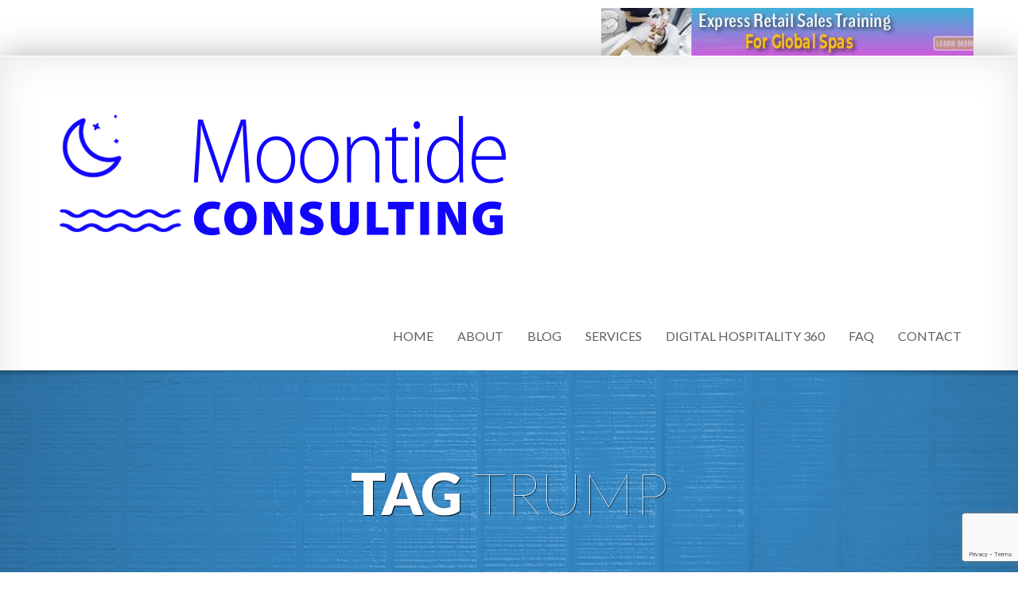

--- FILE ---
content_type: text/html; charset=UTF-8
request_url: https://moontideconsulting.com/tag/trump/
body_size: 71888
content:
<!DOCTYPE html> <!--[if IE 8 ]><html dir="ltr" lang="en-US" prefix="og: https://ogp.me/ns#" class="ie8"> <![endif]--> <!--[if IE 9 ]><html dir="ltr" lang="en-US" prefix="og: https://ogp.me/ns#" class="ie9"> <![endif]--> <!--[if gt IE 9]><html dir="ltr" lang="en-US" prefix="og: https://ogp.me/ns#"> <![endif]--> <!--[if !IE]> <!--><html dir="ltr" lang="en-US" prefix="og: https://ogp.me/ns#"> <!--<![endif]--><head><meta charset="UTF-8" /><meta content="IE=edge,chrome=1" http-equiv="X-UA-Compatible" /><link media="all" href="https://moontideconsulting.com/wp-content/cache/autoptimize/css/autoptimize_6ea1ab6c2c00e4dbdac93504952154fc.css" rel="stylesheet"><title>Trump | Moontide ConsultingMoontide Consulting</title><meta content="width=device-width, initial-scale=1.0" name="viewport"><link rel="pingback" href="https://moontideconsulting.com/xmlrpc.php" /><link href="https://moontideconsulting.com/wp-content/uploads/2019/05/apple-touch-icon-2.png" rel="shortcut icon" /><meta name="google-site-verification" content="" /><link rel="apple-touch-icon" href="https://moontideconsulting.com/wp-content/uploads/2019/05/apple-touch-icon-3.png"  /><link rel="apple-touch-icon" href="https://moontideconsulting.com/wp-content/uploads/2019/05/apple-touch-icon-4.png" sizes="114x114" /><link rel="apple-touch-icon" href="https://moontideconsulting.com/wp-content/uploads/2019/05/apple-touch-icon-5.png" sizes="72x72" /> <!--[if lt IE 9]> <script src="https://html5shim.googlecode.com/svn/trunk/html5.js"></script> <script src="https://moontideconsulting.com/wp-content/themes/smartbox/javascripts/PIE.js"></script> <![endif]--> <!-- All in One SEO 4.9.3 - aioseo.com --><meta name="robots" content="max-image-preview:large" /><meta name="keywords" content="political differences,2020 election,avoid political discussions,reduce political stress,biden,trump,mindfulness,wellness,massage,manifestation,journaling,stress,,global,wellness,institute,susie ellis,trump,therapist,customer,service,training,bangkok" /><link rel="canonical" href="https://moontideconsulting.com/tag/trump/" /><meta name="generator" content="All in One SEO (AIOSEO) 4.9.3" /> <script type="application/ld+json" class="aioseo-schema">{"@context":"https:\/\/schema.org","@graph":[{"@type":"BreadcrumbList","@id":"https:\/\/moontideconsulting.com\/tag\/trump\/#breadcrumblist","itemListElement":[{"@type":"ListItem","@id":"https:\/\/moontideconsulting.com#listItem","position":1,"name":"Home","item":"https:\/\/moontideconsulting.com","nextItem":{"@type":"ListItem","@id":"https:\/\/moontideconsulting.com\/tag\/trump\/#listItem","name":"Trump"}},{"@type":"ListItem","@id":"https:\/\/moontideconsulting.com\/tag\/trump\/#listItem","position":2,"name":"Trump","previousItem":{"@type":"ListItem","@id":"https:\/\/moontideconsulting.com#listItem","name":"Home"}}]},{"@type":"CollectionPage","@id":"https:\/\/moontideconsulting.com\/tag\/trump\/#collectionpage","url":"https:\/\/moontideconsulting.com\/tag\/trump\/","name":"Trump | Moontide Consulting","inLanguage":"en-US","isPartOf":{"@id":"https:\/\/moontideconsulting.com\/#website"},"breadcrumb":{"@id":"https:\/\/moontideconsulting.com\/tag\/trump\/#breadcrumblist"}},{"@type":"Organization","@id":"https:\/\/moontideconsulting.com\/#organization","name":"Moontide Consulting","description":"Excellence in Retail Sales Training & Management Consulting for the Global Spa Industry","url":"https:\/\/moontideconsulting.com\/"},{"@type":"WebSite","@id":"https:\/\/moontideconsulting.com\/#website","url":"https:\/\/moontideconsulting.com\/","name":"Moontide Consulting","description":"Excellence in Retail Sales Training & Management Consulting for the Global Spa Industry","inLanguage":"en-US","publisher":{"@id":"https:\/\/moontideconsulting.com\/#organization"}}]}</script> <!-- All in One SEO --><link rel="alternate" type="application/rss+xml" title="Moontide Consulting &raquo; Feed" href="https://moontideconsulting.com/feed/" /><link rel="alternate" type="application/rss+xml" title="Moontide Consulting &raquo; Comments Feed" href="https://moontideconsulting.com/comments/feed/" /><link rel="alternate" type="application/rss+xml" title="Moontide Consulting &raquo; Trump Tag Feed" href="https://moontideconsulting.com/tag/trump/feed/" /><style id='wp-img-auto-sizes-contain-inline-css' type='text/css'>img:is([sizes=auto i],[sizes^="auto," i]){contain-intrinsic-size:3000px 1500px}
/*# sourceURL=wp-img-auto-sizes-contain-inline-css */</style><style id='wp-emoji-styles-inline-css' type='text/css'>img.wp-smiley, img.emoji {
		display: inline !important;
		border: none !important;
		box-shadow: none !important;
		height: 1em !important;
		width: 1em !important;
		margin: 0 0.07em !important;
		vertical-align: -0.1em !important;
		background: none !important;
		padding: 0 !important;
	}
/*# sourceURL=wp-emoji-styles-inline-css */</style><style id='wp-block-library-inline-css' type='text/css'>:root{--wp-block-synced-color:#7a00df;--wp-block-synced-color--rgb:122,0,223;--wp-bound-block-color:var(--wp-block-synced-color);--wp-editor-canvas-background:#ddd;--wp-admin-theme-color:#007cba;--wp-admin-theme-color--rgb:0,124,186;--wp-admin-theme-color-darker-10:#006ba1;--wp-admin-theme-color-darker-10--rgb:0,107,160.5;--wp-admin-theme-color-darker-20:#005a87;--wp-admin-theme-color-darker-20--rgb:0,90,135;--wp-admin-border-width-focus:2px}@media (min-resolution:192dpi){:root{--wp-admin-border-width-focus:1.5px}}.wp-element-button{cursor:pointer}:root .has-very-light-gray-background-color{background-color:#eee}:root .has-very-dark-gray-background-color{background-color:#313131}:root .has-very-light-gray-color{color:#eee}:root .has-very-dark-gray-color{color:#313131}:root .has-vivid-green-cyan-to-vivid-cyan-blue-gradient-background{background:linear-gradient(135deg,#00d084,#0693e3)}:root .has-purple-crush-gradient-background{background:linear-gradient(135deg,#34e2e4,#4721fb 50%,#ab1dfe)}:root .has-hazy-dawn-gradient-background{background:linear-gradient(135deg,#faaca8,#dad0ec)}:root .has-subdued-olive-gradient-background{background:linear-gradient(135deg,#fafae1,#67a671)}:root .has-atomic-cream-gradient-background{background:linear-gradient(135deg,#fdd79a,#004a59)}:root .has-nightshade-gradient-background{background:linear-gradient(135deg,#330968,#31cdcf)}:root .has-midnight-gradient-background{background:linear-gradient(135deg,#020381,#2874fc)}:root{--wp--preset--font-size--normal:16px;--wp--preset--font-size--huge:42px}.has-regular-font-size{font-size:1em}.has-larger-font-size{font-size:2.625em}.has-normal-font-size{font-size:var(--wp--preset--font-size--normal)}.has-huge-font-size{font-size:var(--wp--preset--font-size--huge)}.has-text-align-center{text-align:center}.has-text-align-left{text-align:left}.has-text-align-right{text-align:right}.has-fit-text{white-space:nowrap!important}#end-resizable-editor-section{display:none}.aligncenter{clear:both}.items-justified-left{justify-content:flex-start}.items-justified-center{justify-content:center}.items-justified-right{justify-content:flex-end}.items-justified-space-between{justify-content:space-between}.screen-reader-text{border:0;clip-path:inset(50%);height:1px;margin:-1px;overflow:hidden;padding:0;position:absolute;width:1px;word-wrap:normal!important}.screen-reader-text:focus{background-color:#ddd;clip-path:none;color:#444;display:block;font-size:1em;height:auto;left:5px;line-height:normal;padding:15px 23px 14px;text-decoration:none;top:5px;width:auto;z-index:100000}html :where(.has-border-color){border-style:solid}html :where([style*=border-top-color]){border-top-style:solid}html :where([style*=border-right-color]){border-right-style:solid}html :where([style*=border-bottom-color]){border-bottom-style:solid}html :where([style*=border-left-color]){border-left-style:solid}html :where([style*=border-width]){border-style:solid}html :where([style*=border-top-width]){border-top-style:solid}html :where([style*=border-right-width]){border-right-style:solid}html :where([style*=border-bottom-width]){border-bottom-style:solid}html :where([style*=border-left-width]){border-left-style:solid}html :where(img[class*=wp-image-]){height:auto;max-width:100%}:where(figure){margin:0 0 1em}html :where(.is-position-sticky){--wp-admin--admin-bar--position-offset:var(--wp-admin--admin-bar--height,0px)}@media screen and (max-width:600px){html :where(.is-position-sticky){--wp-admin--admin-bar--position-offset:0px}}

/*# sourceURL=wp-block-library-inline-css */</style><style id='global-styles-inline-css' type='text/css'>:root{--wp--preset--aspect-ratio--square: 1;--wp--preset--aspect-ratio--4-3: 4/3;--wp--preset--aspect-ratio--3-4: 3/4;--wp--preset--aspect-ratio--3-2: 3/2;--wp--preset--aspect-ratio--2-3: 2/3;--wp--preset--aspect-ratio--16-9: 16/9;--wp--preset--aspect-ratio--9-16: 9/16;--wp--preset--color--black: #000000;--wp--preset--color--cyan-bluish-gray: #abb8c3;--wp--preset--color--white: #ffffff;--wp--preset--color--pale-pink: #f78da7;--wp--preset--color--vivid-red: #cf2e2e;--wp--preset--color--luminous-vivid-orange: #ff6900;--wp--preset--color--luminous-vivid-amber: #fcb900;--wp--preset--color--light-green-cyan: #7bdcb5;--wp--preset--color--vivid-green-cyan: #00d084;--wp--preset--color--pale-cyan-blue: #8ed1fc;--wp--preset--color--vivid-cyan-blue: #0693e3;--wp--preset--color--vivid-purple: #9b51e0;--wp--preset--gradient--vivid-cyan-blue-to-vivid-purple: linear-gradient(135deg,rgb(6,147,227) 0%,rgb(155,81,224) 100%);--wp--preset--gradient--light-green-cyan-to-vivid-green-cyan: linear-gradient(135deg,rgb(122,220,180) 0%,rgb(0,208,130) 100%);--wp--preset--gradient--luminous-vivid-amber-to-luminous-vivid-orange: linear-gradient(135deg,rgb(252,185,0) 0%,rgb(255,105,0) 100%);--wp--preset--gradient--luminous-vivid-orange-to-vivid-red: linear-gradient(135deg,rgb(255,105,0) 0%,rgb(207,46,46) 100%);--wp--preset--gradient--very-light-gray-to-cyan-bluish-gray: linear-gradient(135deg,rgb(238,238,238) 0%,rgb(169,184,195) 100%);--wp--preset--gradient--cool-to-warm-spectrum: linear-gradient(135deg,rgb(74,234,220) 0%,rgb(151,120,209) 20%,rgb(207,42,186) 40%,rgb(238,44,130) 60%,rgb(251,105,98) 80%,rgb(254,248,76) 100%);--wp--preset--gradient--blush-light-purple: linear-gradient(135deg,rgb(255,206,236) 0%,rgb(152,150,240) 100%);--wp--preset--gradient--blush-bordeaux: linear-gradient(135deg,rgb(254,205,165) 0%,rgb(254,45,45) 50%,rgb(107,0,62) 100%);--wp--preset--gradient--luminous-dusk: linear-gradient(135deg,rgb(255,203,112) 0%,rgb(199,81,192) 50%,rgb(65,88,208) 100%);--wp--preset--gradient--pale-ocean: linear-gradient(135deg,rgb(255,245,203) 0%,rgb(182,227,212) 50%,rgb(51,167,181) 100%);--wp--preset--gradient--electric-grass: linear-gradient(135deg,rgb(202,248,128) 0%,rgb(113,206,126) 100%);--wp--preset--gradient--midnight: linear-gradient(135deg,rgb(2,3,129) 0%,rgb(40,116,252) 100%);--wp--preset--font-size--small: 13px;--wp--preset--font-size--medium: 20px;--wp--preset--font-size--large: 36px;--wp--preset--font-size--x-large: 42px;--wp--preset--spacing--20: 0.44rem;--wp--preset--spacing--30: 0.67rem;--wp--preset--spacing--40: 1rem;--wp--preset--spacing--50: 1.5rem;--wp--preset--spacing--60: 2.25rem;--wp--preset--spacing--70: 3.38rem;--wp--preset--spacing--80: 5.06rem;--wp--preset--shadow--natural: 6px 6px 9px rgba(0, 0, 0, 0.2);--wp--preset--shadow--deep: 12px 12px 50px rgba(0, 0, 0, 0.4);--wp--preset--shadow--sharp: 6px 6px 0px rgba(0, 0, 0, 0.2);--wp--preset--shadow--outlined: 6px 6px 0px -3px rgb(255, 255, 255), 6px 6px rgb(0, 0, 0);--wp--preset--shadow--crisp: 6px 6px 0px rgb(0, 0, 0);}:where(.is-layout-flex){gap: 0.5em;}:where(.is-layout-grid){gap: 0.5em;}body .is-layout-flex{display: flex;}.is-layout-flex{flex-wrap: wrap;align-items: center;}.is-layout-flex > :is(*, div){margin: 0;}body .is-layout-grid{display: grid;}.is-layout-grid > :is(*, div){margin: 0;}:where(.wp-block-columns.is-layout-flex){gap: 2em;}:where(.wp-block-columns.is-layout-grid){gap: 2em;}:where(.wp-block-post-template.is-layout-flex){gap: 1.25em;}:where(.wp-block-post-template.is-layout-grid){gap: 1.25em;}.has-black-color{color: var(--wp--preset--color--black) !important;}.has-cyan-bluish-gray-color{color: var(--wp--preset--color--cyan-bluish-gray) !important;}.has-white-color{color: var(--wp--preset--color--white) !important;}.has-pale-pink-color{color: var(--wp--preset--color--pale-pink) !important;}.has-vivid-red-color{color: var(--wp--preset--color--vivid-red) !important;}.has-luminous-vivid-orange-color{color: var(--wp--preset--color--luminous-vivid-orange) !important;}.has-luminous-vivid-amber-color{color: var(--wp--preset--color--luminous-vivid-amber) !important;}.has-light-green-cyan-color{color: var(--wp--preset--color--light-green-cyan) !important;}.has-vivid-green-cyan-color{color: var(--wp--preset--color--vivid-green-cyan) !important;}.has-pale-cyan-blue-color{color: var(--wp--preset--color--pale-cyan-blue) !important;}.has-vivid-cyan-blue-color{color: var(--wp--preset--color--vivid-cyan-blue) !important;}.has-vivid-purple-color{color: var(--wp--preset--color--vivid-purple) !important;}.has-black-background-color{background-color: var(--wp--preset--color--black) !important;}.has-cyan-bluish-gray-background-color{background-color: var(--wp--preset--color--cyan-bluish-gray) !important;}.has-white-background-color{background-color: var(--wp--preset--color--white) !important;}.has-pale-pink-background-color{background-color: var(--wp--preset--color--pale-pink) !important;}.has-vivid-red-background-color{background-color: var(--wp--preset--color--vivid-red) !important;}.has-luminous-vivid-orange-background-color{background-color: var(--wp--preset--color--luminous-vivid-orange) !important;}.has-luminous-vivid-amber-background-color{background-color: var(--wp--preset--color--luminous-vivid-amber) !important;}.has-light-green-cyan-background-color{background-color: var(--wp--preset--color--light-green-cyan) !important;}.has-vivid-green-cyan-background-color{background-color: var(--wp--preset--color--vivid-green-cyan) !important;}.has-pale-cyan-blue-background-color{background-color: var(--wp--preset--color--pale-cyan-blue) !important;}.has-vivid-cyan-blue-background-color{background-color: var(--wp--preset--color--vivid-cyan-blue) !important;}.has-vivid-purple-background-color{background-color: var(--wp--preset--color--vivid-purple) !important;}.has-black-border-color{border-color: var(--wp--preset--color--black) !important;}.has-cyan-bluish-gray-border-color{border-color: var(--wp--preset--color--cyan-bluish-gray) !important;}.has-white-border-color{border-color: var(--wp--preset--color--white) !important;}.has-pale-pink-border-color{border-color: var(--wp--preset--color--pale-pink) !important;}.has-vivid-red-border-color{border-color: var(--wp--preset--color--vivid-red) !important;}.has-luminous-vivid-orange-border-color{border-color: var(--wp--preset--color--luminous-vivid-orange) !important;}.has-luminous-vivid-amber-border-color{border-color: var(--wp--preset--color--luminous-vivid-amber) !important;}.has-light-green-cyan-border-color{border-color: var(--wp--preset--color--light-green-cyan) !important;}.has-vivid-green-cyan-border-color{border-color: var(--wp--preset--color--vivid-green-cyan) !important;}.has-pale-cyan-blue-border-color{border-color: var(--wp--preset--color--pale-cyan-blue) !important;}.has-vivid-cyan-blue-border-color{border-color: var(--wp--preset--color--vivid-cyan-blue) !important;}.has-vivid-purple-border-color{border-color: var(--wp--preset--color--vivid-purple) !important;}.has-vivid-cyan-blue-to-vivid-purple-gradient-background{background: var(--wp--preset--gradient--vivid-cyan-blue-to-vivid-purple) !important;}.has-light-green-cyan-to-vivid-green-cyan-gradient-background{background: var(--wp--preset--gradient--light-green-cyan-to-vivid-green-cyan) !important;}.has-luminous-vivid-amber-to-luminous-vivid-orange-gradient-background{background: var(--wp--preset--gradient--luminous-vivid-amber-to-luminous-vivid-orange) !important;}.has-luminous-vivid-orange-to-vivid-red-gradient-background{background: var(--wp--preset--gradient--luminous-vivid-orange-to-vivid-red) !important;}.has-very-light-gray-to-cyan-bluish-gray-gradient-background{background: var(--wp--preset--gradient--very-light-gray-to-cyan-bluish-gray) !important;}.has-cool-to-warm-spectrum-gradient-background{background: var(--wp--preset--gradient--cool-to-warm-spectrum) !important;}.has-blush-light-purple-gradient-background{background: var(--wp--preset--gradient--blush-light-purple) !important;}.has-blush-bordeaux-gradient-background{background: var(--wp--preset--gradient--blush-bordeaux) !important;}.has-luminous-dusk-gradient-background{background: var(--wp--preset--gradient--luminous-dusk) !important;}.has-pale-ocean-gradient-background{background: var(--wp--preset--gradient--pale-ocean) !important;}.has-electric-grass-gradient-background{background: var(--wp--preset--gradient--electric-grass) !important;}.has-midnight-gradient-background{background: var(--wp--preset--gradient--midnight) !important;}.has-small-font-size{font-size: var(--wp--preset--font-size--small) !important;}.has-medium-font-size{font-size: var(--wp--preset--font-size--medium) !important;}.has-large-font-size{font-size: var(--wp--preset--font-size--large) !important;}.has-x-large-font-size{font-size: var(--wp--preset--font-size--x-large) !important;}
/*# sourceURL=global-styles-inline-css */</style><style id='classic-theme-styles-inline-css' type='text/css'>/*! This file is auto-generated */
.wp-block-button__link{color:#fff;background-color:#32373c;border-radius:9999px;box-shadow:none;text-decoration:none;padding:calc(.667em + 2px) calc(1.333em + 2px);font-size:1.125em}.wp-block-file__button{background:#32373c;color:#fff;text-decoration:none}
/*# sourceURL=/wp-includes/css/classic-themes.min.css */</style><style id='rs-plugin-settings-inline-css' type='text/css'>.tp-caption a{color:#ff7302;text-shadow:none;-webkit-transition:all 0.2s ease-out;-moz-transition:all 0.2s ease-out;-o-transition:all 0.2s ease-out;-ms-transition:all 0.2s ease-out}.tp-caption a:hover{color:#ffa902}
/*# sourceURL=rs-plugin-settings-inline-css */</style> <script type="text/javascript" src="https://moontideconsulting.com/wp-includes/js/jquery/jquery.min.js?ver=3.7.1" id="jquery-core-js"></script> <link rel="https://api.w.org/" href="https://moontideconsulting.com/wp-json/" /><link rel="alternate" title="JSON" type="application/json" href="https://moontideconsulting.com/wp-json/wp/v2/tags/888" /><link rel="EditURI" type="application/rsd+xml" title="RSD" href="https://moontideconsulting.com/xmlrpc.php?rsd" /><meta name="generator" content="WordPress 6.9" /><link rel="preconnect" href="https://fonts.googleapis.com"><link rel="preconnect" href="https://fonts.gstatic.com"> <!-- Global site tag (gtag.js) - Google Analytics --> <script async src="https://www.googletagmanager.com/gtag/js?id=UA-66115989-1"></script> <style>/* for unique landing page accent color values,  put any new css added here inside tcb-bridge/js/editor */

	/* accent color */
	#thrive-comments .tcm-color-ac,
	#thrive-comments .tcm-color-ac span {
		color: #03a9f4;
	}

	/* accent color background */
	#thrive-comments .tcm-background-color-ac,
	#thrive-comments .tcm-background-color-ac-h:hover span,
	#thrive-comments .tcm-background-color-ac-active:active {
		background-color: #03a9f4	}

	/* accent color border */
	#thrive-comments .tcm-border-color-ac {
		border-color: #03a9f4;
		outline: none;
	}

	#thrive-comments .tcm-border-color-ac-h:hover {
		border-color: #03a9f4;
	}

	#thrive-comments .tcm-border-bottom-color-ac {
		border-bottom-color: #03a9f4;
	}

	/* accent color fill*/
	#thrive-comments .tcm-svg-fill-ac {
		fill: #03a9f4;
	}

	/* accent color for general elements */

	/* inputs */
	#thrive-comments textarea:focus,
	#thrive-comments input:focus {
		border-color: #03a9f4;
		box-shadow: inset 0 0 3px #03a9f4;
	}

	/* links */
	#thrive-comments a {
		color: #03a9f4;
	}

	/*
	* buttons and login links
	* using id to override the default css border-bottom
	*/
	#thrive-comments button,
	#thrive-comments #tcm-login-up,
	#thrive-comments #tcm-login-down {
		color: #03a9f4;
		border-color: #03a9f4;
	}

	/* general buttons hover and active functionality */
	#thrive-comments button:hover,
	#thrive-comments button:active {
		background-color: #03a9f4	}</style><style type="text/css">#tve_editor .ttfm1{font-family: 'Vollkorn' !important;font-weight: 400 !important;}.ttfm1 input, .ttfm1 select, .ttfm1 textarea, .ttfm1 button {font-family: 'Vollkorn' !important;font-weight: 400 !important;}#tve_editor .ttfm1.bold_text,.ttfm1 .bold_text,.ttfm1 b,.ttfm1 strong{font-weight: 700 !important;}.ttfm1.bold_text,.ttfm1 .bold_text,.ttfm1 b,.ttfm1 strong input, .ttfm1.bold_text,.ttfm1 .bold_text,.ttfm1 b,.ttfm1 strong select, .ttfm1.bold_text,.ttfm1 .bold_text,.ttfm1 b,.ttfm1 strong textarea, .ttfm1.bold_text,.ttfm1 .bold_text,.ttfm1 b,.ttfm1 strong button {font-weight: 700 !important;}#tve_editor .ttfm2{font-family: 'Open Sans' !important;font-weight: 400 !important;}.ttfm2 input, .ttfm2 select, .ttfm2 textarea, .ttfm2 button {font-family: 'Open Sans' !important;font-weight: 400 !important;}#tve_editor .ttfm2.bold_text,.ttfm2 .bold_text,.ttfm2 b,.ttfm2 strong{font-weight: 600 !important;}.ttfm2.bold_text,.ttfm2 .bold_text,.ttfm2 b,.ttfm2 strong input, .ttfm2.bold_text,.ttfm2 .bold_text,.ttfm2 b,.ttfm2 strong select, .ttfm2.bold_text,.ttfm2 .bold_text,.ttfm2 b,.ttfm2 strong textarea, .ttfm2.bold_text,.ttfm2 .bold_text,.ttfm2 b,.ttfm2 strong button {font-weight: 600 !important;}#tve_editor .ttfm4{font-family: 'Amatic SC' !important;font-weight: 400 !important;}.ttfm4 input, .ttfm4 select, .ttfm4 textarea, .ttfm4 button {font-family: 'Amatic SC' !important;font-weight: 400 !important;}#tve_editor .ttfm4.bold_text,.ttfm4 .bold_text,.ttfm4 b,.ttfm4 strong{font-weight: 700 !important;}.ttfm4.bold_text,.ttfm4 .bold_text,.ttfm4 b,.ttfm4 strong input, .ttfm4.bold_text,.ttfm4 .bold_text,.ttfm4 b,.ttfm4 strong select, .ttfm4.bold_text,.ttfm4 .bold_text,.ttfm4 b,.ttfm4 strong textarea, .ttfm4.bold_text,.ttfm4 .bold_text,.ttfm4 b,.ttfm4 strong button {font-weight: 700 !important;}#tve_editor .ttfm5{font-family: 'Arbutus Slab' !important;font-weight: 400 !important;}.ttfm5 input, .ttfm5 select, .ttfm5 textarea, .ttfm5 button {font-family: 'Arbutus Slab' !important;font-weight: 400 !important;}#tve_editor .ttfm6{font-family: 'Archivo Black' !important;font-weight: 400 !important;}.ttfm6 input, .ttfm6 select, .ttfm6 textarea, .ttfm6 button {font-family: 'Archivo Black' !important;font-weight: 400 !important;}#tve_editor .ttfm7{font-family: 'Arimo' !important;font-weight: 400 !important;}.ttfm7 input, .ttfm7 select, .ttfm7 textarea, .ttfm7 button {font-family: 'Arimo' !important;font-weight: 400 !important;}#tve_editor .ttfm7.bold_text,.ttfm7 .bold_text,.ttfm7 b,.ttfm7 strong{font-weight: 700 !important;}.ttfm7.bold_text,.ttfm7 .bold_text,.ttfm7 b,.ttfm7 strong input, .ttfm7.bold_text,.ttfm7 .bold_text,.ttfm7 b,.ttfm7 strong select, .ttfm7.bold_text,.ttfm7 .bold_text,.ttfm7 b,.ttfm7 strong textarea, .ttfm7.bold_text,.ttfm7 .bold_text,.ttfm7 b,.ttfm7 strong button {font-weight: 700 !important;}#tve_editor .ttfm8{font-family: 'Ubuntu' !important;font-weight: 400 !important;}.ttfm8 input, .ttfm8 select, .ttfm8 textarea, .ttfm8 button {font-family: 'Ubuntu' !important;font-weight: 400 !important;}#tve_editor .ttfm8.bold_text,.ttfm8 .bold_text,.ttfm8 b,.ttfm8 strong{font-weight: 500 !important;}.ttfm8.bold_text,.ttfm8 .bold_text,.ttfm8 b,.ttfm8 strong input, .ttfm8.bold_text,.ttfm8 .bold_text,.ttfm8 b,.ttfm8 strong select, .ttfm8.bold_text,.ttfm8 .bold_text,.ttfm8 b,.ttfm8 strong textarea, .ttfm8.bold_text,.ttfm8 .bold_text,.ttfm8 b,.ttfm8 strong button {font-weight: 500 !important;}#tve_editor .ttfm9{font-family: 'Open Sans' !important;font-weight: 400 !important;}.ttfm9 input, .ttfm9 select, .ttfm9 textarea, .ttfm9 button {font-family: 'Open Sans' !important;font-weight: 400 !important;}#tve_editor .ttfm9.bold_text,.ttfm9 .bold_text,.ttfm9 b,.ttfm9 strong{font-weight: 800 !important;}.ttfm9.bold_text,.ttfm9 .bold_text,.ttfm9 b,.ttfm9 strong input, .ttfm9.bold_text,.ttfm9 .bold_text,.ttfm9 b,.ttfm9 strong select, .ttfm9.bold_text,.ttfm9 .bold_text,.ttfm9 b,.ttfm9 strong textarea, .ttfm9.bold_text,.ttfm9 .bold_text,.ttfm9 b,.ttfm9 strong button {font-weight: 800 !important;}#tve_editor .ttfm10{font-family: 'Arimo' !important;font-weight: 400 !important;}.ttfm10 input, .ttfm10 select, .ttfm10 textarea, .ttfm10 button {font-family: 'Arimo' !important;font-weight: 400 !important;}#tve_editor .ttfm10.bold_text,.ttfm10 .bold_text,.ttfm10 b,.ttfm10 strong{font-weight: 700 !important;}.ttfm10.bold_text,.ttfm10 .bold_text,.ttfm10 b,.ttfm10 strong input, .ttfm10.bold_text,.ttfm10 .bold_text,.ttfm10 b,.ttfm10 strong select, .ttfm10.bold_text,.ttfm10 .bold_text,.ttfm10 b,.ttfm10 strong textarea, .ttfm10.bold_text,.ttfm10 .bold_text,.ttfm10 b,.ttfm10 strong button {font-weight: 700 !important;}#tve_editor .ttfm11{font-family: 'Ubuntu' !important;font-weight: 400 !important;}.ttfm11 input, .ttfm11 select, .ttfm11 textarea, .ttfm11 button {font-family: 'Ubuntu' !important;font-weight: 400 !important;}#tve_editor .ttfm11.bold_text,.ttfm11 .bold_text,.ttfm11 b,.ttfm11 strong{font-weight: 700 !important;}.ttfm11.bold_text,.ttfm11 .bold_text,.ttfm11 b,.ttfm11 strong input, .ttfm11.bold_text,.ttfm11 .bold_text,.ttfm11 b,.ttfm11 strong select, .ttfm11.bold_text,.ttfm11 .bold_text,.ttfm11 b,.ttfm11 strong textarea, .ttfm11.bold_text,.ttfm11 .bold_text,.ttfm11 b,.ttfm11 strong button {font-weight: 700 !important;}</style><style type="text/css" id="tve_global_variables">:root{}</style><style type="text/css" media="screen">#masthead .navbar-inner {
min-height: 85px;
}
#masthead .brand {
padding-top: -84.5px;
padding-bottom: -84.5px;
width:600px;height:254px;
}

.navbar .nav > li > a {
padding-top: 30.5px;
padding-bottom: 30.5px;
}
navbar .btn, .navbar .btn-group {
margin-top: 28.5px;
}        .post a {
  color: blue;
}

a[rel="tag"], .post-extras .icon-tag {
  display: none;
}</style><meta name="generator" content="Powered by Slider Revolution 6.1.8 - responsive, Mobile-Friendly Slider Plugin for WordPress with comfortable drag and drop interface." /><link rel="icon" href="https://moontideconsulting.com/wp-content/uploads/2020/04/cropped-moontide_for_sitemenu_512512-32x32.png" sizes="32x32" /><link rel="icon" href="https://moontideconsulting.com/wp-content/uploads/2020/04/cropped-moontide_for_sitemenu_512512-192x192.png" sizes="192x192" /><link rel="apple-touch-icon" href="https://moontideconsulting.com/wp-content/uploads/2020/04/cropped-moontide_for_sitemenu_512512-180x180.png" /><meta name="msapplication-TileImage" content="https://moontideconsulting.com/wp-content/uploads/2020/04/cropped-moontide_for_sitemenu_512512-270x270.png" /><style id="egf-frontend-styles" type="text/css">p {color: #a5a5a5;font-family: 'Arial', sans-serif;font-size: 20px;font-style: normal;font-weight: 400;} h1 {} h2 {} h3 {} h4 {} h5 {} h6 {}</style></head><body data-rsssl=1 class="archive tag tag-trump tag-888 wp-theme-smartbox  fullwidth"><div id="top-bar" class=""><div class="wrapper wrapper-transparent top-wrapper"><div class="container-fluid"><div class="row-fluid"><div class="span6 small-screen-center text-left"></div><div class="span6 small-screen-center text-right"><div id="custom_html-9" class="widget_text sidebar-widget  widget_custom_html"><div class="textwidget custom-html-widget"><a href="https://moontideconsulting.com/express-retail-training/"> <img src="https://moontideconsulting.com/wp-content/uploads/2020/08/expressretail_banner1.gif" border="0" alt="Express Online Retail Training Course for Spa Managers"/> </a></div></div></div></div></div></div></div><div class="wrapper"> <!-- Page Header --><header id="masthead"><nav class="navbar navbar-static-top "><div class="navbar-inner"><div class="container-fluid"> <a class="btn btn-navbar" data-target=".nav-collapse" data-toggle="collapse"> <span class="icon-bar"></span> <span class="icon-bar"></span> <span class="icon-bar"></span> </a> <!-- added class brand to float it left and add some left margins --> <a class="brand" href="https://moontideconsulting.com"> <img width="1200" height="508" src="https://moontideconsulting.com/wp-content/uploads/2020/04/moontideconsulting_logo_2019_1200x508.png" class="attachment-full size-full" alt="Moontide Consulting - Linda Harding-Bond" decoding="async" fetchpriority="high" srcset="https://moontideconsulting.com/wp-content/uploads/2020/04/moontideconsulting_logo_2019_1200x508.png 1200w, https://moontideconsulting.com/wp-content/uploads/2020/04/moontideconsulting_logo_2019_1200x508-300x127.png 300w, https://moontideconsulting.com/wp-content/uploads/2020/04/moontideconsulting_logo_2019_1200x508-1024x433.png 1024w, https://moontideconsulting.com/wp-content/uploads/2020/04/moontideconsulting_logo_2019_1200x508-768x325.png 768w" sizes="(max-width: 1200px) 100vw, 1200px" /> </a><nav class="nav-collapse collapse" role="navigation"><div class="menu-menu-1-container"><ul id="menu-menu-1" class="nav pull-right "><li id="menu-item-46" class="menu-item menu-item-type-custom menu-item-object-custom menu-item-home menu-item-46"><a href="https://moontideconsulting.com/">HOME</a></li><li id="menu-item-47" class="menu-item menu-item-type-post_type menu-item-object-page menu-item-47"><a href="https://moontideconsulting.com/about/">ABOUT</a></li><li id="menu-item-219" class="menu-item menu-item-type-post_type menu-item-object-page current_page_parent menu-item-219"><a href="https://moontideconsulting.com/blog/">BLOG</a></li><li id="menu-item-892" class="menu-item menu-item-type-post_type menu-item-object-page menu-item-892"><a href="https://moontideconsulting.com/services/">SERVICES</a></li><li id="menu-item-1869" class="menu-item menu-item-type-post_type menu-item-object-page menu-item-1869"><a href="https://moontideconsulting.com/services/digital-hospitality-360/">DIGITAL HOSPITALITY 360</a></li><li id="menu-item-51" class="menu-item menu-item-type-post_type menu-item-object-page menu-item-51"><a href="https://moontideconsulting.com/f-a-q/">FAQ</a></li><li id="menu-item-50" class="menu-item menu-item-type-post_type menu-item-object-page menu-item-50"><a href="https://moontideconsulting.com/contact/">CONTACT</a></li></ul></div></nav></div></div></nav></header><div id="content" role="main"><section class="section section-alt"><div class="row-fluid"><div class="super-hero-unit"><figure> <img alt="Tag Trump" src="https://moontideconsulting.com/wp-content/uploads/2020/12/background_section-header_1250x300web.png"><figcaption class="flex-caption"><h1 class="super animated fadeinup delayed"> Tag <span class="lighter">Trump</span></h1></figcaption></figure></div></div></section><section class="section section-padded"><div class="container-fluid"><div class="row-fluid"><div class="span9"><article id="post-3796" class="row-fluid post-3796 post type-post status-publish format-standard has-post-thumbnail hentry category-writing tag-2020-election tag-avoid-political-discussions tag-biden tag-massage tag-mindfulness tag-political-differences tag-reduce-political-stress tag-relaxation tag-stress tag-trump tag-wellness"><div class="span2 post-info"><div class="round-box box-small"></div><h5 class="text-center"> Linda Harding-Bond</h5><h5 class="text-center light"> October 26, 2020</h5></div><div class="span10 post-body"><div class="post-head"><h2 class="small-screen-center"> <a href="https://moontideconsulting.com/six-ways-you-can-reduce-political-stress-right-now/" title="Permalink to Six Ways You Can Reduce Political Stress Right Now" rel="bookmark"> Six Ways You Can Reduce Political Stress Right Now </a></h2><div class="post-extras"> <i class="icon-tags"></i> Tags: <a href="https://moontideconsulting.com/tag/2020-election/" rel="tag">2020 election</a>, <a href="https://moontideconsulting.com/tag/avoid-political-discussions/" rel="tag">avoid political discussions</a>, <a href="https://moontideconsulting.com/tag/biden/" rel="tag">biden</a>, <a href="https://moontideconsulting.com/tag/massage/" rel="tag">massage</a>, <a href="https://moontideconsulting.com/tag/mindfulness/" rel="tag">mindfulness</a>, <a href="https://moontideconsulting.com/tag/political-differences/" rel="tag">political differences</a>, <a href="https://moontideconsulting.com/tag/reduce-political-stress/" rel="tag">reduce political stress</a>, <a href="https://moontideconsulting.com/tag/relaxation/" rel="tag">relaxation</a>, <a href="https://moontideconsulting.com/tag/stress/" rel="tag">stress</a>, <a href="https://moontideconsulting.com/tag/trump/" rel="tag">Trump</a>, <a href="https://moontideconsulting.com/tag/wellness/" rel="tag">wellness</a> <i class="icon-bookmark"></i> <a href="https://moontideconsulting.com/category/writing/" rel="category tag">Writing</a></div></div><div class="entry-content"><figure><a href="https://moontideconsulting.com/six-ways-you-can-reduce-political-stress-right-now/" ><img alt="featured image" src="https://moontideconsulting.com/wp-content/uploads/2020/10/political-stress.jpg"></a></figure><p>Have you found yourself more stressed than usual by politics and the state of the nation lately? Do you worry about the direction that the country is taking, perhaps more now than before? Do you feel this is taking a toll on your emotional state, and even your physical health?</p><p>If so, you&#8217;re not alone. <a href="https://moontideconsulting.com/six-ways-you-can-reduce-political-stress-right-now/" class="more-link"><strong>Read</strong> More</a></p> <span class="tve-leads-two-step-trigger tl-2step-trigger-0"></span><span class="tve-leads-two-step-trigger tl-2step-trigger-0"></span></div></div></article><article id="post-1721" class="row-fluid post-1721 post type-post status-publish format-standard has-post-thumbnail hentry category-master-class tag-bangkok tag-customer tag-global tag-institute tag-service tag-susie-ellis tag-therapist tag-training tag-trump tag-wellness"><div class="span2 post-info"><div class="round-box box-small"></div><h5 class="text-center"> Linda Harding-Bond</h5><h5 class="text-center light"> February 13, 2017</h5></div><div class="span10 post-body"><div class="post-head"><h2 class="small-screen-center"> <a href="https://moontideconsulting.com/spas-training-and-the-trump-effect/" title="Permalink to Spas, Training and the Trump Effect" rel="bookmark"> Spas, Training and the Trump Effect </a></h2><div class="post-extras"> <i class="icon-tags"></i> Tags: <a href="https://moontideconsulting.com/tag/bangkok/" rel="tag">Bangkok</a>, <a href="https://moontideconsulting.com/tag/customer/" rel="tag">customer</a>, <a href="https://moontideconsulting.com/tag/global/" rel="tag">global</a>, <a href="https://moontideconsulting.com/tag/institute/" rel="tag">Institute</a>, <a href="https://moontideconsulting.com/tag/service/" rel="tag">service</a>, <a href="https://moontideconsulting.com/tag/susie-ellis/" rel="tag">Susie Ellis</a>, <a href="https://moontideconsulting.com/tag/therapist/" rel="tag">therapist</a>, <a href="https://moontideconsulting.com/tag/training/" rel="tag">training</a>, <a href="https://moontideconsulting.com/tag/trump/" rel="tag">Trump</a>, <a href="https://moontideconsulting.com/tag/wellness/" rel="tag">wellness</a> <i class="icon-bookmark"></i> <a href="https://moontideconsulting.com/category/master-class/" rel="category tag">Master Class</a></div></div><div class="entry-content"><figure><a href="https://moontideconsulting.com/spas-training-and-the-trump-effect/" ><img alt="featured image" src="https://moontideconsulting.com/wp-content/uploads/2017/02/bringing-tea-AdobeStock_110203778.jpg"></a></figure><p>I&#8217;ve been in the U.S. now for longer than I anticipated. What started as a three week trip from my home in Bangkok has morphed into a prolonged visit. While I now have an unlimited opportunity to watch cable networks like CNN and MSNBC I feel that I am caught in the throes of a weird addiction to political news. I begin my day craving information on what havoc has been visited on our world overnight. I check Twitter trends and Huff Post headlines for my fix on the latest global backlash caused by our current administration. Because truth be told drama <em>has</em> happened everyday since January 20.  I find myself headachy before the day really begins.</p><p>I know that I am not alone.</p><p>I exist in a constant self imposed state of low level anxiety.</p><p>I recently read an article that discussed how Susie Ellis, CEO of Global Wellness Institute spoke of Trump as the leading influence of wellness trends for 2017. <a href="http://www.cosmeticsdesign.com/Market-Trends/The-Trump-Effect-is-already-altering-the-personal-care-and-beauty-market">http://www.cosmeticsdesign.com/Market-Trends/The-Trump-Effect-is-already-altering-the-personal-care-and-beauty-market</a></p><p>&#8220;As things get more uncertain wellness gets more important.&#8221;</p><p>I totally agree with her viewpoint.</p><p>Last week I visited my favorite massage therapist. Nothing fancy, she works at Hand &amp; Stone and she is fabulous! The time spent in a quiet environment with her was exactly what I needed. She knew exactly what to do and recommend and I can&#8217;t begin to express how much I appreciated her. In this time of turmoil and stress and uncertainly, the spa and wellness industry should be a safe haven. It is crucially  important for our therapists to be totally on point. Excellence in customer service is a teachable skill that should never be taken for granted by management.</p><p>Enabling therapists to listen well, respond authentically and recommend knowledgeably is what proper training can do.</p><p>Let&#8217;s get on it now.  The world needs it.</p><p>&nbsp;</p> <span class="tve-leads-two-step-trigger tl-2step-trigger-0"></span><span class="tve-leads-two-step-trigger tl-2step-trigger-0"></span></div></div></article></div><aside class="span3 sidebar"><div id="media_image-5" class="sidebar-widget  widget_media_image"><a href="https://normbondmarkets.com/futureproof"><img width="300" height="250" src="https://moontideconsulting.com/wp-content/uploads/2024/07/300x250_future-proof_banner.png" class="image wp-image-4245  attachment-full size-full" alt="Future-Proof Your Business Using ChatGPT and AI" style="max-width: 100%; height: auto;" decoding="async" loading="lazy" /></a></div><div id="custom_html-10" class="widget_text sidebar-widget  widget_custom_html"><div class="textwidget custom-html-widget"><a href="https://moontideconsulting.com/express-retail-training/"> <img src="https://moontideconsulting.com/wp-content/uploads/2020/08/expressretail_sq300.gif" border="0" alt="Express Online Retail Training Course for Global Spa Managers"/> </a></div></div><div id="widget_sp_image-12" class="sidebar-widget  widget_sp_image"><h3 class="sidebar-header"> The Quiet Presenter: Get It Now On Amazon</h3><a href="https://amzn.to/3gq5ilw" target="_self" class="widget_sp_image-image-link" title="Get It on Amazon"><img width="300" height="266" alt="The Quiet Presenter: A 6 Step System for Introverts, Entrepreneurs, Creators and Anyone with Stage Fright" class="attachment-full aligncenter" style="max-width: 100%;" src="https://moontideconsulting.com/wp-content/uploads/2021/06/300x266_quietpresenter_ebook.png" /></a></div><div id="custom_html-12" class="widget_text sidebar-widget  widget_custom_html"><div class="textwidget custom-html-widget"><a class="spreaker-player" href="https://www.spreaker.com/user/normbond/tbr-oct92023-1" data-resource="episode_id=57168999" data-theme="light" data-playlist="false" data-cover="https://d3wo5wojvuv7l.cloudfront.net/images.spreaker.com/original/e8c56f2c06c65a4e5de0a0b1a6c31f1f.jpg" data-width="100%" data-height="400px">Listen to "AI for the C-Suite: How to Use Artificial Intelligence to Grow Your Business" on Spreaker.</a><script async src="https://widget.spreaker.com/widgets.js"></script></div></div><div id="custom_html-3" class="widget_text sidebar-widget  widget_custom_html"><h3 class="sidebar-header">WANT TO TALK?</h3><div class="textwidget custom-html-widget"><iframe class="clarity-widget" data-c-id="84430" data-c-width="" frameborder="0"></iframe> <script src="https://clarity.fm/assets/widget_loader.js"></script></div></div><div id="widget_sp_image-2" class="sidebar-widget  widget_sp_image"><h3 class="sidebar-header"></h3><a href="https://www.amazon.com/Listen-Engage-Sell-Foolproof-Increasing-ebook/dp/B0816X2FDZ/" target="_blank" class="widget_sp_image-image-link" title="Listen, Engage, Sell!"><img width="707" height="1018" alt="The Foolproof Method for Increasing Spa Retail Sales in 7 Days or Less" class="attachment-medium_large aligncenter" style="max-width: 100%;" srcset="https://moontideconsulting.com/wp-content/uploads/2019/11/LES_ipadmini.png 707w, https://moontideconsulting.com/wp-content/uploads/2019/11/LES_ipadmini-208x300.png 208w" sizes="(max-width: 707px) 100vw, 707px" src="https://moontideconsulting.com/wp-content/uploads/2019/11/LES_ipadmini.png" /></a><div class="widget_sp_image-description" ></div></div><div id="recent-posts-4" class="sidebar-widget  widget_recent_entries"><h3 class="sidebar-header">LATEST POSTS</h3><ul><li><div class="row-fluid"><div class="span3"><div class="round-box box-mini box-colored"> <a class="box-inner" href="https://moontideconsulting.com/elevating-the-waxing-experience-why-wax-membership-centers-deserve-5-customer-service-training/"> <img width="300" height="300" src="https://moontideconsulting.com/wp-content/uploads/2023/08/max-GU3PW0xQV-w-unsplash-300x300.jpg" class="img-circle wp-post-image" alt="" decoding="async" loading="lazy" srcset="https://moontideconsulting.com/wp-content/uploads/2023/08/max-GU3PW0xQV-w-unsplash-300x300.jpg 300w, https://moontideconsulting.com/wp-content/uploads/2023/08/max-GU3PW0xQV-w-unsplash-150x150.jpg 150w" sizes="auto, (max-width: 300px) 100vw, 300px" /> </a></div></div><div class="span9"><h4> <a href="https://moontideconsulting.com/elevating-the-waxing-experience-why-wax-membership-centers-deserve-5-customer-service-training/" title="Elevating the Waxing Experience: Why Wax Membership Centers Deserve 5* Customer Service Training">Elevating the Waxing Experience: Why Wax Membership Centers Deserve 5* Customer Service Training</a></h4><h5 class="light"></h5></div></div></li><li><div class="row-fluid"><div class="span3"><div class="round-box box-mini box-colored"> <a class="box-inner" href="https://moontideconsulting.com/price-waterhouse-says-the-pandemic-hit-hard-but-recovery-is-in-sight/"> <img width="300" height="300" src="https://moontideconsulting.com/wp-content/uploads/2021/07/luxury-spa-pexels-snapwire-9422-300x300.jpg" class="img-circle wp-post-image" alt="" decoding="async" loading="lazy" srcset="https://moontideconsulting.com/wp-content/uploads/2021/07/luxury-spa-pexels-snapwire-9422-300x300.jpg 300w, https://moontideconsulting.com/wp-content/uploads/2021/07/luxury-spa-pexels-snapwire-9422-150x150.jpg 150w" sizes="auto, (max-width: 300px) 100vw, 300px" /> </a></div></div><div class="span9"><h4> <a href="https://moontideconsulting.com/price-waterhouse-says-the-pandemic-hit-hard-but-recovery-is-in-sight/" title="Price-Waterhouse Says the Pandemic Hit Hard But Recovery Is In Sight">Price-Waterhouse Says the Pandemic Hit Hard But Recovery Is In Sight</a></h4><h5 class="light"></h5></div></div></li><li><div class="row-fluid"><div class="span3"><div class="round-box box-mini box-colored"> <a class="box-inner" href="https://moontideconsulting.com/the-beginners-guide-to-online-spa-consultations/"> <img width="300" height="300" src="https://moontideconsulting.com/wp-content/uploads/2021/07/online-consultation-1-pexels-teona-swift-6874395-300x300.jpg" class="img-circle wp-post-image" alt="" decoding="async" loading="lazy" srcset="https://moontideconsulting.com/wp-content/uploads/2021/07/online-consultation-1-pexels-teona-swift-6874395-300x300.jpg 300w, https://moontideconsulting.com/wp-content/uploads/2021/07/online-consultation-1-pexels-teona-swift-6874395-150x150.jpg 150w" sizes="auto, (max-width: 300px) 100vw, 300px" /> </a></div></div><div class="span9"><h4> <a href="https://moontideconsulting.com/the-beginners-guide-to-online-spa-consultations/" title="The Beginners Guide to Online Spa Consultations">The Beginners Guide to Online Spa Consultations</a></h4><h5 class="light"></h5></div></div></li><li><div class="row-fluid"><div class="span3"><div class="round-box box-mini box-colored"> <a class="box-inner" href="https://moontideconsulting.com/three-most-important-answers-spa-guests-want-to-know/"> <img width="300" height="300" src="https://moontideconsulting.com/wp-content/uploads/2021/07/welcome-pexels-tim-douglas-6205759-300x300.jpg" class="img-circle wp-post-image" alt="" decoding="async" loading="lazy" srcset="https://moontideconsulting.com/wp-content/uploads/2021/07/welcome-pexels-tim-douglas-6205759-300x300.jpg 300w, https://moontideconsulting.com/wp-content/uploads/2021/07/welcome-pexels-tim-douglas-6205759-150x150.jpg 150w" sizes="auto, (max-width: 300px) 100vw, 300px" /> </a></div></div><div class="span9"><h4> <a href="https://moontideconsulting.com/three-most-important-answers-spa-guests-want-to-know/" title="Three Most Important Answers Spa Guests Want to Know">Three Most Important Answers Spa Guests Want to Know</a></h4><h5 class="light"></h5></div></div></li></ul></div><div id="youtube-channel-3" class="sidebar-widget  widget_youtube-channel"><h3 class="sidebar-header">Moontide Channel on YouTube</h3><div class="youtube_channel default responsive ytc_display_playlist"><div class="ytc_video_container ytc_video_1 ytc_video_single ytc_playlist_only ar16_9"><div class="fluid-width-video-wrapper"><iframe src="https://www.youtube.com/embed/videoseries?list=UUJDygtamMc9BAJJKB3vpmlQ&#038;rel=0" width="306" height="172"></iframe></div><!-- .fluid-width-video-wrapper --></div><!-- .ytc_video_container --><div class="clearfix"></div><div class="ytc_link"><p><a href="https://www.youtube.com/channel/UCJDygtamMc9BAJJKB3vpmlQ" title="See Moontide On YouTube">See Moontide On YouTube</a></p></div></div><!-- .youtube_channel --><div class="clearfix"></div></div></aside></div></div></section></div></div><footer id="footer" role="contentinfo" class=""><div class="wrapper wrapper-transparent"><div class="container-fluid"><div class="row-fluid"><div class="span3 text-left"><div id="text-5" class="sidebar-widget  widget_text"><h3 class="sidebar-header">LET&#8217;S TALK..</h3><div class="textwidget"><iframe class="clarity-widget" data-c-id="84430" data-c-width="" frameborder="0"></iframe> <script src="https://clarity.fm/assets/widget_loader.js"></script></div></div><div id="youtube-channel-2" class="sidebar-widget  widget_youtube-channel"><h3 class="sidebar-header">Moontide Channel on YouTube</h3><div class="youtube_channel default responsive ytc_display_playlist"><div class="ytc_video_container ytc_video_1 ytc_video_single ytc_playlist_only ar16_9"><div class="fluid-width-video-wrapper"><iframe src="https://www.youtube.com/embed/videoseries?list=UUJDygtamMc9BAJJKB3vpmlQ&#038;rel=0" width="306" height="172"></iframe></div><!-- .fluid-width-video-wrapper --></div><!-- .ytc_video_container --></div><!-- .youtube_channel --><div class="clearfix"></div></div></div><div class="span3"><div id="widget_sp_image-7" class="sidebar-widget  widget_sp_image"><h3 class="sidebar-header">FREE DOWNLOAD &#8211; Why Coronavirus Should Change the Way Spas Do Business</h3><a href="https://moontideconsulting.com/coronavirus-and-spa-business-report/" target="_self" class="widget_sp_image-image-link" title="GET THE FREE REPORT"><img width="300" height="385" alt="FREE DOWNLOAD - Why Coronavirus Should Change the Way Spas Do Business" class="attachment-full aligncenter" style="max-width: 100%;" srcset="https://moontideconsulting.com/wp-content/uploads/2020/07/moontide_spareport-300x385-1.png 300w, https://moontideconsulting.com/wp-content/uploads/2020/07/moontide_spareport-300x385-1-234x300.png 234w" sizes="(max-width: 300px) 100vw, 300px" src="https://moontideconsulting.com/wp-content/uploads/2020/07/moontide_spareport-300x385-1.png" /></a><div class="widget_sp_image-description" ></div></div></div><div class="span3"><div id="text-2" class="sidebar-widget  widget_text"><h3 class="sidebar-header">Stay Connected</h3><div class="textwidget"><!-- Begin MailChimp Signup Form --><link href="//cdn-images.mailchimp.com/embedcode/classic-081711.css" rel="stylesheet" type="text/css"><style type="text/css">#mc_embed_signup{background:#fff; clear:left; font:14px Helvetica,Arial,sans-serif; }
	/* Add your own MailChimp form style overrides in your site stylesheet or in this style block.
	   We recommend moving this block and the preceding CSS link to the HEAD of your HTML file. */</style><div id="mc_embed_signup"><form action="//Moontideconsulting.us10.list-manage.com/subscribe/post?u=698df9c3b9f31011e9ac46640&amp;id=4824915c4d" method="post" id="mc-embedded-subscribe-form" name="mc-embedded-subscribe-form" class="validate" target="_blank" novalidate><div id="mc_embed_signup_scroll"><h2>Subscribe to my mailing list</h2><div class="indicates-required"><span class="asterisk">*</span> indicates required</div><div class="mc-field-group"> <label for="mce-EMAIL">Email Address <span class="asterisk">*</span> </label> <input type="email" value="" name="EMAIL" class="required email" id="mce-EMAIL"></div><div class="mc-field-group"> <label for="mce-FNAME">First Name </label> <input type="text" value="" name="FNAME" class="" id="mce-FNAME"></div><div class="mc-field-group"> <label for="mce-LNAME">Last Name </label> <input type="text" value="" name="LNAME" class="" id="mce-LNAME"></div><div id="mce-responses" class="clear"><div class="response" id="mce-error-response" style="display:none"></div><div class="response" id="mce-success-response" style="display:none"></div></div> <!-- real people should not fill this in and expect good things - do not remove this or risk form bot signups--><div style="position: absolute; left: -5000px;"><input type="text" name="b_698df9c3b9f31011e9ac46640_4824915c4d" tabindex="-1" value=""></div><div class="clear"><input type="submit" value="Subscribe" name="subscribe" id="mc-embedded-subscribe" class="button"></div></div></form></div> <script type='text/javascript' src='//s3.amazonaws.com/downloads.mailchimp.com/js/mc-validate.js'></script> <!--End mc_embed_signup--></div></div></div><div class="span3 text-right"><div id="recent-posts-5" class="sidebar-widget  widget_recent_entries"><h3 class="sidebar-header">HOT BLOG POSTS</h3><ul><li><div class="row-fluid"><div class="span3"><div class="round-box box-mini box-colored"> <a class="box-inner" href="https://moontideconsulting.com/elevating-the-waxing-experience-why-wax-membership-centers-deserve-5-customer-service-training/"> <img width="300" height="300" src="https://moontideconsulting.com/wp-content/uploads/2023/08/max-GU3PW0xQV-w-unsplash-300x300.jpg" class="img-circle wp-post-image" alt="" decoding="async" loading="lazy" srcset="https://moontideconsulting.com/wp-content/uploads/2023/08/max-GU3PW0xQV-w-unsplash-300x300.jpg 300w, https://moontideconsulting.com/wp-content/uploads/2023/08/max-GU3PW0xQV-w-unsplash-150x150.jpg 150w" sizes="auto, (max-width: 300px) 100vw, 300px" /> </a></div></div><div class="span9"><h4> <a href="https://moontideconsulting.com/elevating-the-waxing-experience-why-wax-membership-centers-deserve-5-customer-service-training/" title="Elevating the Waxing Experience: Why Wax Membership Centers Deserve 5* Customer Service Training">Elevating the Waxing Experience: Why Wax Membership Centers Deserve 5* Customer Service Training</a></h4><h5 class="light"></h5></div></div></li><li><div class="row-fluid"><div class="span3"><div class="round-box box-mini box-colored"> <a class="box-inner" href="https://moontideconsulting.com/price-waterhouse-says-the-pandemic-hit-hard-but-recovery-is-in-sight/"> <img width="300" height="300" src="https://moontideconsulting.com/wp-content/uploads/2021/07/luxury-spa-pexels-snapwire-9422-300x300.jpg" class="img-circle wp-post-image" alt="" decoding="async" loading="lazy" srcset="https://moontideconsulting.com/wp-content/uploads/2021/07/luxury-spa-pexels-snapwire-9422-300x300.jpg 300w, https://moontideconsulting.com/wp-content/uploads/2021/07/luxury-spa-pexels-snapwire-9422-150x150.jpg 150w" sizes="auto, (max-width: 300px) 100vw, 300px" /> </a></div></div><div class="span9"><h4> <a href="https://moontideconsulting.com/price-waterhouse-says-the-pandemic-hit-hard-but-recovery-is-in-sight/" title="Price-Waterhouse Says the Pandemic Hit Hard But Recovery Is In Sight">Price-Waterhouse Says the Pandemic Hit Hard But Recovery Is In Sight</a></h4><h5 class="light"></h5></div></div></li><li><div class="row-fluid"><div class="span3"><div class="round-box box-mini box-colored"> <a class="box-inner" href="https://moontideconsulting.com/the-beginners-guide-to-online-spa-consultations/"> <img width="300" height="300" src="https://moontideconsulting.com/wp-content/uploads/2021/07/online-consultation-1-pexels-teona-swift-6874395-300x300.jpg" class="img-circle wp-post-image" alt="" decoding="async" loading="lazy" srcset="https://moontideconsulting.com/wp-content/uploads/2021/07/online-consultation-1-pexels-teona-swift-6874395-300x300.jpg 300w, https://moontideconsulting.com/wp-content/uploads/2021/07/online-consultation-1-pexels-teona-swift-6874395-150x150.jpg 150w" sizes="auto, (max-width: 300px) 100vw, 300px" /> </a></div></div><div class="span9"><h4> <a href="https://moontideconsulting.com/the-beginners-guide-to-online-spa-consultations/" title="The Beginners Guide to Online Spa Consultations">The Beginners Guide to Online Spa Consultations</a></h4><h5 class="light"></h5></div></div></li><li><div class="row-fluid"><div class="span3"><div class="round-box box-mini box-colored"> <a class="box-inner" href="https://moontideconsulting.com/three-most-important-answers-spa-guests-want-to-know/"> <img width="300" height="300" src="https://moontideconsulting.com/wp-content/uploads/2021/07/welcome-pexels-tim-douglas-6205759-300x300.jpg" class="img-circle wp-post-image" alt="" decoding="async" loading="lazy" srcset="https://moontideconsulting.com/wp-content/uploads/2021/07/welcome-pexels-tim-douglas-6205759-300x300.jpg 300w, https://moontideconsulting.com/wp-content/uploads/2021/07/welcome-pexels-tim-douglas-6205759-150x150.jpg 150w" sizes="auto, (max-width: 300px) 100vw, 300px" /> </a></div></div><div class="span9"><h4> <a href="https://moontideconsulting.com/three-most-important-answers-spa-guests-want-to-know/" title="Three Most Important Answers Spa Guests Want to Know">Three Most Important Answers Spa Guests Want to Know</a></h4><h5 class="light"></h5></div></div></li><li><div class="row-fluid"><div class="span3"><div class="round-box box-mini box-colored"> <a class="box-inner" href="https://moontideconsulting.com/facts-about-mens-fitness-habits-that-might-surprise-you/"> <img width="300" height="300" src="https://moontideconsulting.com/wp-content/uploads/2021/06/Black-man-Working-Out-in-the-Gym-with-Mindbody-Wellness-Index-Logo-300x300.jpg" class="img-circle wp-post-image" alt="" decoding="async" loading="lazy" srcset="https://moontideconsulting.com/wp-content/uploads/2021/06/Black-man-Working-Out-in-the-Gym-with-Mindbody-Wellness-Index-Logo-300x300.jpg 300w, https://moontideconsulting.com/wp-content/uploads/2021/06/Black-man-Working-Out-in-the-Gym-with-Mindbody-Wellness-Index-Logo-150x150.jpg 150w" sizes="auto, (max-width: 300px) 100vw, 300px" /> </a></div></div><div class="span9"><h4> <a href="https://moontideconsulting.com/facts-about-mens-fitness-habits-that-might-surprise-you/" title="Facts About Men&#8217;s Fitness Habits That Might Surprise You">Facts About Men&#8217;s Fitness Habits That Might Surprise You</a></h4><h5 class="light"></h5></div></div></li></ul></div></div></div></div></div></footer> <script type="text/javascript">//<![CDATA[
            var _gaq = _gaq || [];
            _gaq.push(['_setAccount', 'UA-XXXXX-X']);
            _gaq.push(['_trackPageview']);

            (function() {
                var ga = document.createElement('script'); ga.type = 'text/javascript'; ga.async = true;
                ga.src = ('https:' == document.location.protocol ? 'https://ssl' : 'http://www') + '.google-analytics.com/ga.js';
                var s = document.getElementsByTagName('script')[0]; s.parentNode.insertBefore(ga, s);
            })();
            //]]></script> <div id="fb-root"></div> <script type="speculationrules">{"prefetch":[{"source":"document","where":{"and":[{"href_matches":"/*"},{"not":{"href_matches":["/wp-*.php","/wp-admin/*","/wp-content/uploads/*","/wp-content/*","/wp-content/plugins/*","/wp-content/themes/smartbox/*","/*\\?(.+)"]}},{"not":{"selector_matches":"a[rel~=\"nofollow\"]"}},{"not":{"selector_matches":".no-prefetch, .no-prefetch a"}}]},"eagerness":"conservative"}]}</script> <div style="display: none;"> <svg style="position: absolute; width: 0; height: 0; overflow: hidden;" version="1.1" xmlns="http://www.w3.org/2000/svg" xmlns:xlink="http://www.w3.org/1999/xlink" x="0px" y="0px"xml:space="preserve"> <defs> <symbol id="tcm-reply" viewBox="0 0 100 100"> <g> <path d="M69.9,38.1L69.9,38.1c-1.5-3.7-4.7-6.4-7.4-9.2c-2.8-2.8-6.3-4.7-9.9-6.3c-3.7-1.6-7.7-2.4-11.7-2.4h-11
 l4.7-4.8c3.4-3.4,3.4-9,0-12.4c-3.4-3.4-8.9-3.4-12.2,0L2.8,22.7c-3.4,3.4-3.4,9,0,12.4l19.4,19.7c1.7,1.7,3.9,2.6,6.1,2.6
 c2.2,0,4.4-0.9,6.1-2.6c3.4-3.4,3.4-9,0-12.4l-4.6-4.6h10.9c3.4,0,6.6,1.4,9.1,3.8l4.8,4.8c1.2,2,3,3.4,5.1,4.1
 c2.1,0.6,4.5,0.4,6.6-0.7C70.5,47.5,72,42.3,69.9,38.1z"/> <ellipse cx="81.1" cy="60.8" rx="8.5" ry="8.6"/> </g> </symbol> <symbol id="tcm-icon-thumb_down" viewBox="0 0 24 24"> <g> <path d="M18.984 3h4.031v12h-4.031v-12zM15 3c1.078 0 2.016 0.938 2.016 2.016v9.984c0 0.563-0.234 1.031-0.609
 1.406l-6.563 6.609-1.078-1.078c-0.281-0.281-0.422-0.609-0.422-1.031v-0.328l0.984-4.594h-6.328c-1.078 0-2.016-0.891-2.016-1.969l0.047-0.094h-0.047v-1.922c0-0.281
 0.047-0.516 0.141-0.75l3.047-7.031c0.281-0.703 0.984-1.219 1.828-1.219h9z" /> </g> </symbol> <symbol id="tcm-icon-thumb_up" viewBox="0 0 24 24"> <g> <path d="M23.016 9.984l-0.047 0.094h0.047v1.922c0 0.281-0.047 0.516-0.141 0.75l-3.047 7.031c-0.281 0.703-0.984
 1.219-1.828 1.219h-9c-1.078 0-2.016-0.938-2.016-2.016v-9.984c0-0.563 0.234-1.031 0.609-1.406l6.563-6.609 1.078
 1.078c0.281 0.281 0.422 0.609 0.422 1.031v0.328l-0.984 4.594h6.328c1.078 0 2.016 0.891 2.016 1.969zM0.984 21v-12h4.031v12h-4.031z" /> </g>> </symbol> <symbol id="tcm-add-comment" viewBox="0 0 267.3 245"> <path style="fill:#FFFFFF;" class="st0" d="M265.7,61C259.6,27.5,230.3,2,195.1,2H72.5C33,2,0.8,34.2,0.8,73.8v77c0,0.1,0,0.1,0,0.2v81.6
 c0,0-1.8,11.1,9.7,11.1c0,0,4.2,1,13.1-4.6l46.8-43.2h124.6c39.5,0,71.7-32.2,71.7-71.7V83.8L265.7,61z M78.4,114
 c-8.1,0-14.6-6.5-14.6-14.6c0-8.1,6.5-14.6,14.6-14.6S93,91.4,93,99.5C93,107.5,86.5,114,78.4,114z M137.5,114
 c-8.1,0-14.6-6.5-14.6-14.6c0-8.1,6.5-14.6,14.6-14.6c8.1,0,14.6,6.5,14.6,14.6C152.1,107.5,145.5,114,137.5,114z M196.5,114
 c-8.1,0-14.6-6.5-14.6-14.6c0-8.1,6.5-14.6,14.6-14.6c8.1,0,14.6,6.5,14.6,14.6C211.1,107.5,204.6,114,196.5,114z"/> </symbol> <symbol id="tcm-logo-footer" viewBox="0 0 130 100"> <path style="fill:#434343;" class="st0" d="M108.8,26.5C106.7,14.9,96.5,6.1,84.4,6.1H41.9C28.2,6.1,17,17.2,17,30.9v26.7c0,0,0,0,0,0.1v28.2
 c0,0-0.6,3.8,3.4,3.8c0,0,1.5,0.4,4.6-1.6l16.2-14.9h12.1c0.1-0.2,0.3-0.4,0.4-0.6l2.2-3.1c0.4-0.6,1.9-2.3,3.1-3.6H37.6
 c-1.1,0-2.1,0.6-2.8,1.4l0,0L24.1,78.6V58.2c0-0.2,0.1-0.4,0.1-0.6V30.9c0-9.7,7.9-17.6,17.6-17.6h42.5c9.7,0,17.6,7.9,17.6,17.6
 v16.9c2.6-0.4,5.3-0.6,7.2-0.7V34.4L108.8,26.5z"/> <path style="fill:#57A245;" class="st1" d="M43.7,39.9c-3.3,0-6-2.7-6-6c0-3.3,2.7-6,6-6h38.9c3.3,0,6,2.7,6,6c0,3.3-2.7,6-6,6H43.7z"/> <path style="fill:#434343;" class="st0" d="M43.7,52.2h38.9c2.4,0,4.3-1.9,4.3-4.3s-1.9-4.3-4.3-4.3H43.7c-2.4,0-4.3,1.9-4.3,4.3S41.3,52.2,43.7,52.2"/> <path style="fill-rule:evenodd;clip-rule:evenodd;fill:#57A245;" class="st2" d="M118.2,52.4c-1.2,0-1.6,0.2-2.4,0.5c-0.9,0.3-1.9,1-2.6,1.7l-1.8,1.7c-0.2,0.2-0.2,0.2-0.3,0.4
 c-3.4,4.2-4.1,4.9-6.8,10.2c-1.2,2.5-2.7,4.8-4.2,7.1c-1,1.6-2,3.2-3.2,4.6c-0.1,0.2-0.2,0.2-0.3,0.4c-0.7,0.9-1.7,1.7-2.5,2.5
 c-0.6,0.5-1.3,1-1.9,1.5c-0.6,0.4-1.1,0.8-1.7,1.1l-0.9,0.5c-0.2,0.1-0.3,0.2-0.5,0.3c-0.1,0-0.3,0.2-0.4,0.2
 c-0.2,0.1-0.4,0.2-0.5,0.2c-3.7,1.8-8.5,3-12.7,3.4L72.7,89c-0.8,0.1-2.8,0.2-4.7,0.2c-1.6,0-3,0-3.5-0.2l0.3-0.7
 c0.6-1.4,1.3-2.8,2.1-4.1c0.1-0.2,0.2-0.4,0.4-0.6l1.5-2.6l3.9-5.3l3.5-3.6l0.2-0.2c0.2-0.1,0.2-0.1,0.3-0.2l0.8-0.7
 c0.1-0.1,0.2-0.1,0.3-0.2c0.2-0.2,0.3-0.3,0.5-0.4l3.7-2.5c1.3-0.8,2.6-1.6,3.8-2.3l4-2.1c1.5-0.8,4-2.1,5.5-2.7l4.1-1.9
 c-0.6,0.1-1.4,0.4-1.9,0.6c-0.6,0.2-1.3,0.4-1.9,0.6l-3.8,1.3c-1.8,0.6-3.6,1.4-5.5,2.1l-3.5,1.5c-1.3,0.5-3.3,1.6-4.7,2.3
 c-1.5,0.8-2.9,1.8-4.3,2.6l-4.8,3.4c-0.1,0.1-0.2,0.2-0.4,0.3l-2.7,2.3c-0.8,0.8-1.8,1.7-2.5,2.5c-0.2,0.2-0.2,0.2-0.3,0.4
 c-0.7,0.7-1.3,1.6-1.9,2.4c-0.9,1.2-1.8,2.5-2.5,3.8l-1.3,2.5c-0.5,1-2.7,6-2.8,7.4h-0.2c0-0.2-0.5-2.5-0.7-4.4v-1.6
 c0-0.1,0-0.1,0-0.2c0.2-1.1,0.1-1.8,0.3-3.1c0.6-3.6,2.2-7.4,4.2-10.4l2.1-3c0.6-0.8,2.8-3.4,3.5-3.8c0.6-0.5,1.2-1.3,1.9-1.8
 c0.3-0.2,0.6-0.5,0.9-0.8c0.4-0.2,0.6-0.5,1-0.8l2-1.5c2-1.5,4.2-2.8,6.4-3.8c2.4-1.2,4.7-2.1,7.2-3.1c3.2-1.3,7.6-2.2,10.9-2.9
 c3.5-0.7,12.3-2.3,16.6-2.3h0.9C114,51.2,117.4,51.2,118.2,52.4z"/> <path style="fill:none;" class="st3" d="M99.5,58.5c0.4,0,0.2,0,0.2-0.1C99.4,58.4,99.6,58.4,99.5,58.5z M99.5,58.5c0.1-0.1-0.1-0.1,0.2-0.1
 C99.7,58.5,99.9,58.5,99.5,58.5 M99.9,58.3l-0.1,0.1 M99.5,58.5c-0.6,0.1-1.4,0.4-1.9,0.6c-0.6,0.2-1.3,0.4-1.9,0.6l-3.8,1.3
 c-1.8,0.6-3.6,1.4-5.5,2.1l-3.5,1.5c-1.3,0.5-3.3,1.6-4.7,2.3c-1.5,0.8-2.9,1.8-4.3,2.6l-4.8,3.4c-0.1,0.1-0.2,0.2-0.4,0.3l-2.7,2.3
 c-0.8,0.8-1.8,1.7-2.5,2.5c-0.2,0.2-0.2,0.2-0.3,0.4c-0.7,0.7-1.3,1.6-1.9,2.4c-0.9,1.2-1.8,2.5-2.5,3.8l-1.3,2.5
 c-0.5,1-2.7,6-2.8,7.4h-0.2c0-0.2-0.5-2.5-0.7-4.4v-1.6c0-0.1,0-0.1,0-0.2c0.2-1.1,0.1-1.8,0.3-3.1c0.6-3.6,2.2-7.4,4.2-10.4l2.1-3
 c0.6-0.8,2.8-3.4,3.5-3.8c0.6-0.5,1.2-1.3,1.9-1.8c0.3-0.2,0.6-0.5,0.9-0.8c0.4-0.2,0.6-0.5,1-0.8l2-1.5c2-1.5,4.2-2.8,6.4-3.8
 c2.4-1.2,4.7-2.1,7.2-3.1c3.2-1.3,7.6-2.2,10.9-2.9c3.5-0.7,12.3-2.3,16.6-2.3h0h0.2h0.6c2.2,0,5.6,0.1,6.4,1.3
 c-1.2,0-1.6,0.2-2.4,0.5c-0.9,0.3-1.9,1-2.6,1.7l-1.8,1.7c-0.2,0.2-0.2,0.2-0.3,0.4c-3.4,4.2-4.1,4.9-6.8,10.2
 c-1.2,2.5-2.7,4.8-4.2,7.1c-1,1.6-2,3.2-3.2,4.6c-0.1,0.2-0.2,0.2-0.3,0.4c-0.7,0.9-1.7,1.7-2.5,2.5c-0.6,0.5-1.3,1-1.9,1.5
 c-0.6,0.4-1.1,0.8-1.7,1.1l-0.9,0.5c-0.2,0.1-0.3,0.2-0.5,0.3c-0.1,0-0.3,0.2-0.4,0.2c-0.2,0.1-0.4,0.2-0.5,0.2
 c-3.7,1.8-8.5,3-12.7,3.4L72.7,89c-0.8,0.1-2.8,0.2-4.7,0.2c-1.6,0-3,0-3.5-0.2l0.3-0.7c0.6-1.4,1.3-2.8,2.1-4.1
 c0.1-0.2,0.2-0.4,0.4-0.6l1.5-2.6l3.9-5.3l3.5-3.6c0.1-0.1,0.2-0.2,0.2-0.2c0.2-0.1,0.2-0.1,0.3-0.2l0.8-0.7
 c0.1-0.1,0.2-0.1,0.3-0.2c0.2-0.2,0.3-0.3,0.5-0.4l3.7-2.5c1.3-0.8,2.6-1.6,3.8-2.3l4-2.1c1.5-0.8,4-2.1,5.5-2.7L99.5,58.5"/> </symbol> <symbol id="tcm-related-posts-arrow" viewBox="0 0 16 16"> <path class="st0" d="M8,15.9c-4.4,0-7.9-3.5-7.9-7.9S3.6,0.1,8,0.1s7.9,3.5,7.9,7.9S12.4,15.9,8,15.9z M8,2.4C4.9,2.4,2.4,4.9,2.4,8
 s2.5,5.6,5.6,5.6s5.6-2.5,5.6-5.6S11.1,2.4,8,2.4z M11.9,8.3l-3.3,3.3c-0.1,0.1-0.2,0.1-0.2,0.1c-0.2,0-0.3-0.2-0.3-0.3v-2H4.4
 C4.2,9.3,4.1,9.2,4.1,9V7c0-0.2,0.2-0.3,0.3-0.3H8v-2c0-0.2,0.1-0.3,0.3-0.3c0.1,0,0.2,0,0.2,0.1l3.3,3.3C11.9,7.9,12,7.9,12,8
 S11.9,8.2,11.9,8.3z"/> </symbol> <symbol id="tcm-sort-by-dropdown" viewBox="0 0 12 7"> <path style="fill:#6E767D;" class="st0" d="M0.3,1.5l5.2,5.2c0,0,0.5,0.5,1.1,0l5.2-5.2c0,0,0.4-0.4,0.2-0.9c0,0-0.1-0.4-0.7-0.4H0.8c0,0-0.5,0-0.7,0.4
 C0.1,0.5-0.2,1,0.3,1.5z"/> </symbol> <symbol id="tcm-author-icon" viewBox="0 0 1020 1080"> <polygon style="fill:#474F57" class="st0" points="44.5,882.9 251.4,1081 251.4,889.8 "/> <path style="fill:#6E767D" class="st1" d="M937.8,891.8H81.2c-44.3,0-80.6-36.3-80.6-80.6V82.7c0-44.3,36.3-80.6,80.6-80.6h856.6
 c44.3,0,80.6,36.3,80.6,80.6v728.5C1018.4,855.5,982.1,891.8,937.8,891.8z"/> <g> <path style="fill:#6E767D" class="st2" d="M732,688.3c-0.5,0.1-2.7,0.5-6.3,1.1c-142.4,25.4-168.6,29.8-171.6,30.1c-7,0.8-12.3,0.4-16-1.3
 c-2.4-1-3.6-2.3-4-2.8c0.2-1,1.4-3.3,2.2-4.7c0.7-1.4,1.6-3,2.3-4.6c4.9-11.1,1.5-22.4-8.9-29.5c-7.8-5.3-18.1-7.4-30.6-6.3
 c-7.5,0.6-138.9,22.6-211.1,34.7l-35.4,27.7c82.6-13.9,240.1-40.2,248.4-41c7.4-0.6,13.2,0.3,16.7,2.7c2,1.4,1.8,1.8,1.3,3.1
 c-0.4,0.9-1,2-1.6,3.2c-2.4,4.4-5.6,10.5-4.5,18c1.2,8.2,7.3,15.3,16.7,19.4c5.3,2.3,11.4,3.5,18.4,3.5c2.8,0,5.7-0.2,8.8-0.5
 c5.7-0.7,63.8-10.9,172.9-30.3c3.6-0.6,5.8-1,6.3-1.1c5.9-1,9.8-6.6,8.7-12.5C743.4,691.2,737.8,687.3,732,688.3L732,688.3z
 M732,688.3"/> <path style="fill:#FFFFFF" class="st2" d="M349.8,583.9l-91.7,95.5c-10.1,10.5-17.2,23.5-20.6,37.7l130.2-102c40.8,18,73.3,23.7,98.3,23.7
 c43.8,0,64.2-17.7,64.2-17.7c-40.8-21.2-46.6-60.6-46.6-60.6c31.3,13.2,96.4,28.7,96.4,28.7c86.5-57.5,131.7-181.9,131.7-181.9
 c-9,2.5-17.5,3.5-25.6,3.5c-40.6,0-68.5-25.9-68.5-25.9l113-24.5c37.6-76.7,41.2-211.1,41.2-211.1L428.2,453.5
 C389.2,487.9,361.9,533.4,349.8,583.9L349.8,583.9z M349.8,583.9"/> </g> </symbol> <symbol id="tcm-bulk-action-arrow" viewBox="0 0 12 7"> <path style="fill:#6E767D" class="st0" d="M0.3,1.5l5.2,5.2c0,0,0.5,0.5,1.1,0l5.2-5.2c0,0,0.4-0.4,0.2-0.9c0,0-0.1-0.4-0.7-0.4H0.8c0,0-0.5,0-0.7,0.4
 C0.1,0.5-0.2,1,0.3,1.5z"/> </symbol> </defs> </svg></div><script type='text/javascript'>/* <![CDATA[ */
var TVE_Ult_Data = {"ajaxurl":"https:\/\/moontideconsulting.com\/wp-admin\/admin-ajax.php","ajax_load_action":"tve_ult_ajax_load","conversion_events_action":"tve_ult_conversion_event","shortcode_campaign_ids":[],"matched_display_settings":[],"campaign_ids":[],"post_id":3796,"is_singular":false,"tu_em":""};
/* ]]> */</script> <script type="text/javascript" id="wpscript-js-extra">/* <![CDATA[ */
var localData = {"ajaxurl":"https://moontideconsulting.com/wp-admin/admin-ajax.php","nonce":"b9ba0fda8b","posts_per_page":"10"};
//# sourceURL=wpscript-js-extra
/* ]]> */</script> <script type="text/javascript" src="https://moontideconsulting.com/wp-includes/js/dist/hooks.min.js?ver=dd5603f07f9220ed27f1" id="wp-hooks-js"></script> <script type="text/javascript" src="https://moontideconsulting.com/wp-includes/js/dist/i18n.min.js?ver=c26c3dc7bed366793375" id="wp-i18n-js"></script> <script type="text/javascript" id="wpcw-frontend-js-extra">/* <![CDATA[ */
var wpcw_frontend_params = {"api_url":"https://moontideconsulting.com/wp-json/wpcw/v1/api/","api_nonce":"1d05e3bb6b","ajax_api_url":"/?wpcw-ajax=%%endpoint%%","ajax_api_nonce":"604be95c6f","ajaxurl":"https://moontideconsulting.com/wp-admin/admin-ajax.php","enrollment_nonce":"05a5037665","progress_nonce":"03e9d2faed","str_uploading":"Uploading:","str_quiz_all_fields":"Please provide an answer for all of the questions on this page.","timer_units_hrs":"hrs","timer_units_mins":"mins","timer_units_secs":"secs","min_password_strength":"3","i18n_password_error":"Please enter a stronger password.","i18n_password_hint":"Hint: The password should be at least twelve characters long. To make it stronger, use upper and lower case letters, numbers, and symbols like ! \" ? $ % ^ & ).","course_progress":{"i18n_confirm_reset_unit":"Are you sure you wish to reset your progress of this Unit? This CANNOT be undone.","i18n_confirm_reset_units":"Are you sure you wish to reset your progress up to this Unit? This CANNOT be undone."}};
//# sourceURL=wpcw-frontend-js-extra
/* ]]> */</script> <script type="text/javascript" id="wpcw-course-note-js-extra">/* <![CDATA[ */
var wpcw_course_note_params = {"api_url":"https://moontideconsulting.com/wp-json/wpcw/v1/api/","api_nonce":"1d05e3bb6b","ajax_api_url":"/?wpcw-ajax=%%endpoint%%","ajax_api_nonce":"604be95c6f","delete_note_confirm":"Are you sure you wish to delete your note?"};
//# sourceURL=wpcw-course-note-js-extra
/* ]]> */</script> <script type="text/javascript" src="https://www.google.com/recaptcha/api.js?render=6Leq1J4mAAAAAHlyORC4UK4iYy7jLF7jUiowQ5G5&amp;ver=3.0" id="google-recaptcha-js"></script> <script type="text/javascript" src="https://moontideconsulting.com/wp-includes/js/dist/vendor/wp-polyfill.min.js?ver=3.15.0" id="wp-polyfill-js"></script> <script id="wp-emoji-settings" type="application/json">{"baseUrl":"https://s.w.org/images/core/emoji/17.0.2/72x72/","ext":".png","svgUrl":"https://s.w.org/images/core/emoji/17.0.2/svg/","svgExt":".svg","source":{"concatemoji":"https://moontideconsulting.com/wp-includes/js/wp-emoji-release.min.js?ver=6.9"}}</script> <script type="module">/* <![CDATA[ */
/*! This file is auto-generated */
const a=JSON.parse(document.getElementById("wp-emoji-settings").textContent),o=(window._wpemojiSettings=a,"wpEmojiSettingsSupports"),s=["flag","emoji"];function i(e){try{var t={supportTests:e,timestamp:(new Date).valueOf()};sessionStorage.setItem(o,JSON.stringify(t))}catch(e){}}function c(e,t,n){e.clearRect(0,0,e.canvas.width,e.canvas.height),e.fillText(t,0,0);t=new Uint32Array(e.getImageData(0,0,e.canvas.width,e.canvas.height).data);e.clearRect(0,0,e.canvas.width,e.canvas.height),e.fillText(n,0,0);const a=new Uint32Array(e.getImageData(0,0,e.canvas.width,e.canvas.height).data);return t.every((e,t)=>e===a[t])}function p(e,t){e.clearRect(0,0,e.canvas.width,e.canvas.height),e.fillText(t,0,0);var n=e.getImageData(16,16,1,1);for(let e=0;e<n.data.length;e++)if(0!==n.data[e])return!1;return!0}function u(e,t,n,a){switch(t){case"flag":return n(e,"\ud83c\udff3\ufe0f\u200d\u26a7\ufe0f","\ud83c\udff3\ufe0f\u200b\u26a7\ufe0f")?!1:!n(e,"\ud83c\udde8\ud83c\uddf6","\ud83c\udde8\u200b\ud83c\uddf6")&&!n(e,"\ud83c\udff4\udb40\udc67\udb40\udc62\udb40\udc65\udb40\udc6e\udb40\udc67\udb40\udc7f","\ud83c\udff4\u200b\udb40\udc67\u200b\udb40\udc62\u200b\udb40\udc65\u200b\udb40\udc6e\u200b\udb40\udc67\u200b\udb40\udc7f");case"emoji":return!a(e,"\ud83e\u1fac8")}return!1}function f(e,t,n,a){let r;const o=(r="undefined"!=typeof WorkerGlobalScope&&self instanceof WorkerGlobalScope?new OffscreenCanvas(300,150):document.createElement("canvas")).getContext("2d",{willReadFrequently:!0}),s=(o.textBaseline="top",o.font="600 32px Arial",{});return e.forEach(e=>{s[e]=t(o,e,n,a)}),s}function r(e){var t=document.createElement("script");t.src=e,t.defer=!0,document.head.appendChild(t)}a.supports={everything:!0,everythingExceptFlag:!0},new Promise(t=>{let n=function(){try{var e=JSON.parse(sessionStorage.getItem(o));if("object"==typeof e&&"number"==typeof e.timestamp&&(new Date).valueOf()<e.timestamp+604800&&"object"==typeof e.supportTests)return e.supportTests}catch(e){}return null}();if(!n){if("undefined"!=typeof Worker&&"undefined"!=typeof OffscreenCanvas&&"undefined"!=typeof URL&&URL.createObjectURL&&"undefined"!=typeof Blob)try{var e="postMessage("+f.toString()+"("+[JSON.stringify(s),u.toString(),c.toString(),p.toString()].join(",")+"));",a=new Blob([e],{type:"text/javascript"});const r=new Worker(URL.createObjectURL(a),{name:"wpTestEmojiSupports"});return void(r.onmessage=e=>{i(n=e.data),r.terminate(),t(n)})}catch(e){}i(n=f(s,u,c,p))}t(n)}).then(e=>{for(const n in e)a.supports[n]=e[n],a.supports.everything=a.supports.everything&&a.supports[n],"flag"!==n&&(a.supports.everythingExceptFlag=a.supports.everythingExceptFlag&&a.supports[n]);var t;a.supports.everythingExceptFlag=a.supports.everythingExceptFlag&&!a.supports.flag,a.supports.everything||((t=a.source||{}).concatemoji?r(t.concatemoji):t.wpemoji&&t.twemoji&&(r(t.twemoji),r(t.wpemoji)))});
//# sourceURL=https://moontideconsulting.com/wp-includes/js/wp-emoji-loader.min.js
/* ]]> */</script> <div></div><!-- My YouTube Channel --> <script defer src="https://moontideconsulting.com/wp-content/cache/autoptimize/js/autoptimize_b93d73502c3df5de4a3102b19adc1376.js"></script></body></html>

--- FILE ---
content_type: text/html; charset=utf-8
request_url: https://clarity.fm/widget?source=blog&id=84430
body_size: 1067
content:
<!DOCTYPE html>
<html>
  <head>
    <meta charset="utf-8">
    <base target="_parent">
    <!--[if lt IE 9]>
    <script src="/js/html5shiv.js"></script>
    <![endif]-->

    <script src="https://clarityfm-assets-production.s3.amazonaws.com/assets/blog_widget-35e23a8540b556eccf12e0aea21a2c26.js" type="text/javascript"></script>
    <link href="https://clarityfm-assets-production.s3.amazonaws.com/assets/blog_widget-a90428f33bc0d75fc42c3a70948e050e.css" media="screen" rel="stylesheet" type="text/css" />
  </head>
  <body data-member-id="84430" class="widget-width" data-custom-width="260">
    <div id="widget-container">
      <div id="widget" class="widget-width">
        <div id="profile">
          <div id="summary">
            <div id="avatar">
              <img src="https://s3.amazonaws.com/clarityfm-production/users/pictures/84430/profile_square/lindadiva_2.jpg?1449321954" alt="">
            </div>

            <div class="info">
              <div class="ellipsis-wrapper">
                <h1 class="widget-width-ellipsis">Linda Harding Bond</h1>
                  <span id="location" class="widget-width-ellipsis">Philadelphia, PA</span>
                <a id="view-profile" href="https://clarity.fm/lindabond?utm_source=blog_widget_profile&utm_medium=blog_widget_profile&utm_term=widget_lindabond_84430&utm_campaign=blog_widget_profile" target="_blank">View profile</a>
              </div>
            </div>
          </div>
            <div id="bio">
              <blockquote><p>Top spa retail trainer in Asia and the US. Clients include  Shangri-La Hotels, Oberoi Group, Six Senses, Anantara Resorts, Island Outpost. Creator of the first sales training program for quiet therapists. Speaker for international conferences-Biologique Recherche, Chi Spa. To help spas improve retail sales post COVID-19 environment, I created the Express Online Retail Sales Training Course. Six modules,  2 1/2 hours for two days provides your staff with the selling skills needed to boost sales easily.  </p></blockquote>
            </div>
          <div id="call">
              <span class="rate">
                <em>$2</em>
                / min
              </span>
            <a target="_blank" href="https://clarity.fm/lindabond/precall?c=t&utm_source=blog_widget_request&utm_medium=blog_widget_request&utm_term=widget_lindabond_84430&utm_campaign=blog_widget_request" class="btn" data-mobile="false" id="request-a-call">Request a Call</a>
          </div>
        </div>
      </div>
      <span id="powered-by">
        <a href="https://clarity.fm/home?rid=84430.blog_widget_footer&utm_source=blog_widget_footer&utm_medium=blog_widget_footer&utm_term=widget_lindabond_84430&utm_campaign=blog_widget_footer" target="_blank" style="float: right;">
          Not Using Clarity Yet?
        </a>
        <div class="clearfix"/>
      </span>
    </div>
  </body>
</html>


--- FILE ---
content_type: text/html; charset=utf-8
request_url: https://www.google.com/recaptcha/api2/anchor?ar=1&k=6Leq1J4mAAAAAHlyORC4UK4iYy7jLF7jUiowQ5G5&co=aHR0cHM6Ly9tb29udGlkZWNvbnN1bHRpbmcuY29tOjQ0Mw..&hl=en&v=9TiwnJFHeuIw_s0wSd3fiKfN&size=invisible&anchor-ms=20000&execute-ms=30000&cb=wj98wo5hyshm
body_size: 49075
content:
<!DOCTYPE HTML><html dir="ltr" lang="en"><head><meta http-equiv="Content-Type" content="text/html; charset=UTF-8">
<meta http-equiv="X-UA-Compatible" content="IE=edge">
<title>reCAPTCHA</title>
<style type="text/css">
/* cyrillic-ext */
@font-face {
  font-family: 'Roboto';
  font-style: normal;
  font-weight: 400;
  font-stretch: 100%;
  src: url(//fonts.gstatic.com/s/roboto/v48/KFO7CnqEu92Fr1ME7kSn66aGLdTylUAMa3GUBHMdazTgWw.woff2) format('woff2');
  unicode-range: U+0460-052F, U+1C80-1C8A, U+20B4, U+2DE0-2DFF, U+A640-A69F, U+FE2E-FE2F;
}
/* cyrillic */
@font-face {
  font-family: 'Roboto';
  font-style: normal;
  font-weight: 400;
  font-stretch: 100%;
  src: url(//fonts.gstatic.com/s/roboto/v48/KFO7CnqEu92Fr1ME7kSn66aGLdTylUAMa3iUBHMdazTgWw.woff2) format('woff2');
  unicode-range: U+0301, U+0400-045F, U+0490-0491, U+04B0-04B1, U+2116;
}
/* greek-ext */
@font-face {
  font-family: 'Roboto';
  font-style: normal;
  font-weight: 400;
  font-stretch: 100%;
  src: url(//fonts.gstatic.com/s/roboto/v48/KFO7CnqEu92Fr1ME7kSn66aGLdTylUAMa3CUBHMdazTgWw.woff2) format('woff2');
  unicode-range: U+1F00-1FFF;
}
/* greek */
@font-face {
  font-family: 'Roboto';
  font-style: normal;
  font-weight: 400;
  font-stretch: 100%;
  src: url(//fonts.gstatic.com/s/roboto/v48/KFO7CnqEu92Fr1ME7kSn66aGLdTylUAMa3-UBHMdazTgWw.woff2) format('woff2');
  unicode-range: U+0370-0377, U+037A-037F, U+0384-038A, U+038C, U+038E-03A1, U+03A3-03FF;
}
/* math */
@font-face {
  font-family: 'Roboto';
  font-style: normal;
  font-weight: 400;
  font-stretch: 100%;
  src: url(//fonts.gstatic.com/s/roboto/v48/KFO7CnqEu92Fr1ME7kSn66aGLdTylUAMawCUBHMdazTgWw.woff2) format('woff2');
  unicode-range: U+0302-0303, U+0305, U+0307-0308, U+0310, U+0312, U+0315, U+031A, U+0326-0327, U+032C, U+032F-0330, U+0332-0333, U+0338, U+033A, U+0346, U+034D, U+0391-03A1, U+03A3-03A9, U+03B1-03C9, U+03D1, U+03D5-03D6, U+03F0-03F1, U+03F4-03F5, U+2016-2017, U+2034-2038, U+203C, U+2040, U+2043, U+2047, U+2050, U+2057, U+205F, U+2070-2071, U+2074-208E, U+2090-209C, U+20D0-20DC, U+20E1, U+20E5-20EF, U+2100-2112, U+2114-2115, U+2117-2121, U+2123-214F, U+2190, U+2192, U+2194-21AE, U+21B0-21E5, U+21F1-21F2, U+21F4-2211, U+2213-2214, U+2216-22FF, U+2308-230B, U+2310, U+2319, U+231C-2321, U+2336-237A, U+237C, U+2395, U+239B-23B7, U+23D0, U+23DC-23E1, U+2474-2475, U+25AF, U+25B3, U+25B7, U+25BD, U+25C1, U+25CA, U+25CC, U+25FB, U+266D-266F, U+27C0-27FF, U+2900-2AFF, U+2B0E-2B11, U+2B30-2B4C, U+2BFE, U+3030, U+FF5B, U+FF5D, U+1D400-1D7FF, U+1EE00-1EEFF;
}
/* symbols */
@font-face {
  font-family: 'Roboto';
  font-style: normal;
  font-weight: 400;
  font-stretch: 100%;
  src: url(//fonts.gstatic.com/s/roboto/v48/KFO7CnqEu92Fr1ME7kSn66aGLdTylUAMaxKUBHMdazTgWw.woff2) format('woff2');
  unicode-range: U+0001-000C, U+000E-001F, U+007F-009F, U+20DD-20E0, U+20E2-20E4, U+2150-218F, U+2190, U+2192, U+2194-2199, U+21AF, U+21E6-21F0, U+21F3, U+2218-2219, U+2299, U+22C4-22C6, U+2300-243F, U+2440-244A, U+2460-24FF, U+25A0-27BF, U+2800-28FF, U+2921-2922, U+2981, U+29BF, U+29EB, U+2B00-2BFF, U+4DC0-4DFF, U+FFF9-FFFB, U+10140-1018E, U+10190-1019C, U+101A0, U+101D0-101FD, U+102E0-102FB, U+10E60-10E7E, U+1D2C0-1D2D3, U+1D2E0-1D37F, U+1F000-1F0FF, U+1F100-1F1AD, U+1F1E6-1F1FF, U+1F30D-1F30F, U+1F315, U+1F31C, U+1F31E, U+1F320-1F32C, U+1F336, U+1F378, U+1F37D, U+1F382, U+1F393-1F39F, U+1F3A7-1F3A8, U+1F3AC-1F3AF, U+1F3C2, U+1F3C4-1F3C6, U+1F3CA-1F3CE, U+1F3D4-1F3E0, U+1F3ED, U+1F3F1-1F3F3, U+1F3F5-1F3F7, U+1F408, U+1F415, U+1F41F, U+1F426, U+1F43F, U+1F441-1F442, U+1F444, U+1F446-1F449, U+1F44C-1F44E, U+1F453, U+1F46A, U+1F47D, U+1F4A3, U+1F4B0, U+1F4B3, U+1F4B9, U+1F4BB, U+1F4BF, U+1F4C8-1F4CB, U+1F4D6, U+1F4DA, U+1F4DF, U+1F4E3-1F4E6, U+1F4EA-1F4ED, U+1F4F7, U+1F4F9-1F4FB, U+1F4FD-1F4FE, U+1F503, U+1F507-1F50B, U+1F50D, U+1F512-1F513, U+1F53E-1F54A, U+1F54F-1F5FA, U+1F610, U+1F650-1F67F, U+1F687, U+1F68D, U+1F691, U+1F694, U+1F698, U+1F6AD, U+1F6B2, U+1F6B9-1F6BA, U+1F6BC, U+1F6C6-1F6CF, U+1F6D3-1F6D7, U+1F6E0-1F6EA, U+1F6F0-1F6F3, U+1F6F7-1F6FC, U+1F700-1F7FF, U+1F800-1F80B, U+1F810-1F847, U+1F850-1F859, U+1F860-1F887, U+1F890-1F8AD, U+1F8B0-1F8BB, U+1F8C0-1F8C1, U+1F900-1F90B, U+1F93B, U+1F946, U+1F984, U+1F996, U+1F9E9, U+1FA00-1FA6F, U+1FA70-1FA7C, U+1FA80-1FA89, U+1FA8F-1FAC6, U+1FACE-1FADC, U+1FADF-1FAE9, U+1FAF0-1FAF8, U+1FB00-1FBFF;
}
/* vietnamese */
@font-face {
  font-family: 'Roboto';
  font-style: normal;
  font-weight: 400;
  font-stretch: 100%;
  src: url(//fonts.gstatic.com/s/roboto/v48/KFO7CnqEu92Fr1ME7kSn66aGLdTylUAMa3OUBHMdazTgWw.woff2) format('woff2');
  unicode-range: U+0102-0103, U+0110-0111, U+0128-0129, U+0168-0169, U+01A0-01A1, U+01AF-01B0, U+0300-0301, U+0303-0304, U+0308-0309, U+0323, U+0329, U+1EA0-1EF9, U+20AB;
}
/* latin-ext */
@font-face {
  font-family: 'Roboto';
  font-style: normal;
  font-weight: 400;
  font-stretch: 100%;
  src: url(//fonts.gstatic.com/s/roboto/v48/KFO7CnqEu92Fr1ME7kSn66aGLdTylUAMa3KUBHMdazTgWw.woff2) format('woff2');
  unicode-range: U+0100-02BA, U+02BD-02C5, U+02C7-02CC, U+02CE-02D7, U+02DD-02FF, U+0304, U+0308, U+0329, U+1D00-1DBF, U+1E00-1E9F, U+1EF2-1EFF, U+2020, U+20A0-20AB, U+20AD-20C0, U+2113, U+2C60-2C7F, U+A720-A7FF;
}
/* latin */
@font-face {
  font-family: 'Roboto';
  font-style: normal;
  font-weight: 400;
  font-stretch: 100%;
  src: url(//fonts.gstatic.com/s/roboto/v48/KFO7CnqEu92Fr1ME7kSn66aGLdTylUAMa3yUBHMdazQ.woff2) format('woff2');
  unicode-range: U+0000-00FF, U+0131, U+0152-0153, U+02BB-02BC, U+02C6, U+02DA, U+02DC, U+0304, U+0308, U+0329, U+2000-206F, U+20AC, U+2122, U+2191, U+2193, U+2212, U+2215, U+FEFF, U+FFFD;
}
/* cyrillic-ext */
@font-face {
  font-family: 'Roboto';
  font-style: normal;
  font-weight: 500;
  font-stretch: 100%;
  src: url(//fonts.gstatic.com/s/roboto/v48/KFO7CnqEu92Fr1ME7kSn66aGLdTylUAMa3GUBHMdazTgWw.woff2) format('woff2');
  unicode-range: U+0460-052F, U+1C80-1C8A, U+20B4, U+2DE0-2DFF, U+A640-A69F, U+FE2E-FE2F;
}
/* cyrillic */
@font-face {
  font-family: 'Roboto';
  font-style: normal;
  font-weight: 500;
  font-stretch: 100%;
  src: url(//fonts.gstatic.com/s/roboto/v48/KFO7CnqEu92Fr1ME7kSn66aGLdTylUAMa3iUBHMdazTgWw.woff2) format('woff2');
  unicode-range: U+0301, U+0400-045F, U+0490-0491, U+04B0-04B1, U+2116;
}
/* greek-ext */
@font-face {
  font-family: 'Roboto';
  font-style: normal;
  font-weight: 500;
  font-stretch: 100%;
  src: url(//fonts.gstatic.com/s/roboto/v48/KFO7CnqEu92Fr1ME7kSn66aGLdTylUAMa3CUBHMdazTgWw.woff2) format('woff2');
  unicode-range: U+1F00-1FFF;
}
/* greek */
@font-face {
  font-family: 'Roboto';
  font-style: normal;
  font-weight: 500;
  font-stretch: 100%;
  src: url(//fonts.gstatic.com/s/roboto/v48/KFO7CnqEu92Fr1ME7kSn66aGLdTylUAMa3-UBHMdazTgWw.woff2) format('woff2');
  unicode-range: U+0370-0377, U+037A-037F, U+0384-038A, U+038C, U+038E-03A1, U+03A3-03FF;
}
/* math */
@font-face {
  font-family: 'Roboto';
  font-style: normal;
  font-weight: 500;
  font-stretch: 100%;
  src: url(//fonts.gstatic.com/s/roboto/v48/KFO7CnqEu92Fr1ME7kSn66aGLdTylUAMawCUBHMdazTgWw.woff2) format('woff2');
  unicode-range: U+0302-0303, U+0305, U+0307-0308, U+0310, U+0312, U+0315, U+031A, U+0326-0327, U+032C, U+032F-0330, U+0332-0333, U+0338, U+033A, U+0346, U+034D, U+0391-03A1, U+03A3-03A9, U+03B1-03C9, U+03D1, U+03D5-03D6, U+03F0-03F1, U+03F4-03F5, U+2016-2017, U+2034-2038, U+203C, U+2040, U+2043, U+2047, U+2050, U+2057, U+205F, U+2070-2071, U+2074-208E, U+2090-209C, U+20D0-20DC, U+20E1, U+20E5-20EF, U+2100-2112, U+2114-2115, U+2117-2121, U+2123-214F, U+2190, U+2192, U+2194-21AE, U+21B0-21E5, U+21F1-21F2, U+21F4-2211, U+2213-2214, U+2216-22FF, U+2308-230B, U+2310, U+2319, U+231C-2321, U+2336-237A, U+237C, U+2395, U+239B-23B7, U+23D0, U+23DC-23E1, U+2474-2475, U+25AF, U+25B3, U+25B7, U+25BD, U+25C1, U+25CA, U+25CC, U+25FB, U+266D-266F, U+27C0-27FF, U+2900-2AFF, U+2B0E-2B11, U+2B30-2B4C, U+2BFE, U+3030, U+FF5B, U+FF5D, U+1D400-1D7FF, U+1EE00-1EEFF;
}
/* symbols */
@font-face {
  font-family: 'Roboto';
  font-style: normal;
  font-weight: 500;
  font-stretch: 100%;
  src: url(//fonts.gstatic.com/s/roboto/v48/KFO7CnqEu92Fr1ME7kSn66aGLdTylUAMaxKUBHMdazTgWw.woff2) format('woff2');
  unicode-range: U+0001-000C, U+000E-001F, U+007F-009F, U+20DD-20E0, U+20E2-20E4, U+2150-218F, U+2190, U+2192, U+2194-2199, U+21AF, U+21E6-21F0, U+21F3, U+2218-2219, U+2299, U+22C4-22C6, U+2300-243F, U+2440-244A, U+2460-24FF, U+25A0-27BF, U+2800-28FF, U+2921-2922, U+2981, U+29BF, U+29EB, U+2B00-2BFF, U+4DC0-4DFF, U+FFF9-FFFB, U+10140-1018E, U+10190-1019C, U+101A0, U+101D0-101FD, U+102E0-102FB, U+10E60-10E7E, U+1D2C0-1D2D3, U+1D2E0-1D37F, U+1F000-1F0FF, U+1F100-1F1AD, U+1F1E6-1F1FF, U+1F30D-1F30F, U+1F315, U+1F31C, U+1F31E, U+1F320-1F32C, U+1F336, U+1F378, U+1F37D, U+1F382, U+1F393-1F39F, U+1F3A7-1F3A8, U+1F3AC-1F3AF, U+1F3C2, U+1F3C4-1F3C6, U+1F3CA-1F3CE, U+1F3D4-1F3E0, U+1F3ED, U+1F3F1-1F3F3, U+1F3F5-1F3F7, U+1F408, U+1F415, U+1F41F, U+1F426, U+1F43F, U+1F441-1F442, U+1F444, U+1F446-1F449, U+1F44C-1F44E, U+1F453, U+1F46A, U+1F47D, U+1F4A3, U+1F4B0, U+1F4B3, U+1F4B9, U+1F4BB, U+1F4BF, U+1F4C8-1F4CB, U+1F4D6, U+1F4DA, U+1F4DF, U+1F4E3-1F4E6, U+1F4EA-1F4ED, U+1F4F7, U+1F4F9-1F4FB, U+1F4FD-1F4FE, U+1F503, U+1F507-1F50B, U+1F50D, U+1F512-1F513, U+1F53E-1F54A, U+1F54F-1F5FA, U+1F610, U+1F650-1F67F, U+1F687, U+1F68D, U+1F691, U+1F694, U+1F698, U+1F6AD, U+1F6B2, U+1F6B9-1F6BA, U+1F6BC, U+1F6C6-1F6CF, U+1F6D3-1F6D7, U+1F6E0-1F6EA, U+1F6F0-1F6F3, U+1F6F7-1F6FC, U+1F700-1F7FF, U+1F800-1F80B, U+1F810-1F847, U+1F850-1F859, U+1F860-1F887, U+1F890-1F8AD, U+1F8B0-1F8BB, U+1F8C0-1F8C1, U+1F900-1F90B, U+1F93B, U+1F946, U+1F984, U+1F996, U+1F9E9, U+1FA00-1FA6F, U+1FA70-1FA7C, U+1FA80-1FA89, U+1FA8F-1FAC6, U+1FACE-1FADC, U+1FADF-1FAE9, U+1FAF0-1FAF8, U+1FB00-1FBFF;
}
/* vietnamese */
@font-face {
  font-family: 'Roboto';
  font-style: normal;
  font-weight: 500;
  font-stretch: 100%;
  src: url(//fonts.gstatic.com/s/roboto/v48/KFO7CnqEu92Fr1ME7kSn66aGLdTylUAMa3OUBHMdazTgWw.woff2) format('woff2');
  unicode-range: U+0102-0103, U+0110-0111, U+0128-0129, U+0168-0169, U+01A0-01A1, U+01AF-01B0, U+0300-0301, U+0303-0304, U+0308-0309, U+0323, U+0329, U+1EA0-1EF9, U+20AB;
}
/* latin-ext */
@font-face {
  font-family: 'Roboto';
  font-style: normal;
  font-weight: 500;
  font-stretch: 100%;
  src: url(//fonts.gstatic.com/s/roboto/v48/KFO7CnqEu92Fr1ME7kSn66aGLdTylUAMa3KUBHMdazTgWw.woff2) format('woff2');
  unicode-range: U+0100-02BA, U+02BD-02C5, U+02C7-02CC, U+02CE-02D7, U+02DD-02FF, U+0304, U+0308, U+0329, U+1D00-1DBF, U+1E00-1E9F, U+1EF2-1EFF, U+2020, U+20A0-20AB, U+20AD-20C0, U+2113, U+2C60-2C7F, U+A720-A7FF;
}
/* latin */
@font-face {
  font-family: 'Roboto';
  font-style: normal;
  font-weight: 500;
  font-stretch: 100%;
  src: url(//fonts.gstatic.com/s/roboto/v48/KFO7CnqEu92Fr1ME7kSn66aGLdTylUAMa3yUBHMdazQ.woff2) format('woff2');
  unicode-range: U+0000-00FF, U+0131, U+0152-0153, U+02BB-02BC, U+02C6, U+02DA, U+02DC, U+0304, U+0308, U+0329, U+2000-206F, U+20AC, U+2122, U+2191, U+2193, U+2212, U+2215, U+FEFF, U+FFFD;
}
/* cyrillic-ext */
@font-face {
  font-family: 'Roboto';
  font-style: normal;
  font-weight: 900;
  font-stretch: 100%;
  src: url(//fonts.gstatic.com/s/roboto/v48/KFO7CnqEu92Fr1ME7kSn66aGLdTylUAMa3GUBHMdazTgWw.woff2) format('woff2');
  unicode-range: U+0460-052F, U+1C80-1C8A, U+20B4, U+2DE0-2DFF, U+A640-A69F, U+FE2E-FE2F;
}
/* cyrillic */
@font-face {
  font-family: 'Roboto';
  font-style: normal;
  font-weight: 900;
  font-stretch: 100%;
  src: url(//fonts.gstatic.com/s/roboto/v48/KFO7CnqEu92Fr1ME7kSn66aGLdTylUAMa3iUBHMdazTgWw.woff2) format('woff2');
  unicode-range: U+0301, U+0400-045F, U+0490-0491, U+04B0-04B1, U+2116;
}
/* greek-ext */
@font-face {
  font-family: 'Roboto';
  font-style: normal;
  font-weight: 900;
  font-stretch: 100%;
  src: url(//fonts.gstatic.com/s/roboto/v48/KFO7CnqEu92Fr1ME7kSn66aGLdTylUAMa3CUBHMdazTgWw.woff2) format('woff2');
  unicode-range: U+1F00-1FFF;
}
/* greek */
@font-face {
  font-family: 'Roboto';
  font-style: normal;
  font-weight: 900;
  font-stretch: 100%;
  src: url(//fonts.gstatic.com/s/roboto/v48/KFO7CnqEu92Fr1ME7kSn66aGLdTylUAMa3-UBHMdazTgWw.woff2) format('woff2');
  unicode-range: U+0370-0377, U+037A-037F, U+0384-038A, U+038C, U+038E-03A1, U+03A3-03FF;
}
/* math */
@font-face {
  font-family: 'Roboto';
  font-style: normal;
  font-weight: 900;
  font-stretch: 100%;
  src: url(//fonts.gstatic.com/s/roboto/v48/KFO7CnqEu92Fr1ME7kSn66aGLdTylUAMawCUBHMdazTgWw.woff2) format('woff2');
  unicode-range: U+0302-0303, U+0305, U+0307-0308, U+0310, U+0312, U+0315, U+031A, U+0326-0327, U+032C, U+032F-0330, U+0332-0333, U+0338, U+033A, U+0346, U+034D, U+0391-03A1, U+03A3-03A9, U+03B1-03C9, U+03D1, U+03D5-03D6, U+03F0-03F1, U+03F4-03F5, U+2016-2017, U+2034-2038, U+203C, U+2040, U+2043, U+2047, U+2050, U+2057, U+205F, U+2070-2071, U+2074-208E, U+2090-209C, U+20D0-20DC, U+20E1, U+20E5-20EF, U+2100-2112, U+2114-2115, U+2117-2121, U+2123-214F, U+2190, U+2192, U+2194-21AE, U+21B0-21E5, U+21F1-21F2, U+21F4-2211, U+2213-2214, U+2216-22FF, U+2308-230B, U+2310, U+2319, U+231C-2321, U+2336-237A, U+237C, U+2395, U+239B-23B7, U+23D0, U+23DC-23E1, U+2474-2475, U+25AF, U+25B3, U+25B7, U+25BD, U+25C1, U+25CA, U+25CC, U+25FB, U+266D-266F, U+27C0-27FF, U+2900-2AFF, U+2B0E-2B11, U+2B30-2B4C, U+2BFE, U+3030, U+FF5B, U+FF5D, U+1D400-1D7FF, U+1EE00-1EEFF;
}
/* symbols */
@font-face {
  font-family: 'Roboto';
  font-style: normal;
  font-weight: 900;
  font-stretch: 100%;
  src: url(//fonts.gstatic.com/s/roboto/v48/KFO7CnqEu92Fr1ME7kSn66aGLdTylUAMaxKUBHMdazTgWw.woff2) format('woff2');
  unicode-range: U+0001-000C, U+000E-001F, U+007F-009F, U+20DD-20E0, U+20E2-20E4, U+2150-218F, U+2190, U+2192, U+2194-2199, U+21AF, U+21E6-21F0, U+21F3, U+2218-2219, U+2299, U+22C4-22C6, U+2300-243F, U+2440-244A, U+2460-24FF, U+25A0-27BF, U+2800-28FF, U+2921-2922, U+2981, U+29BF, U+29EB, U+2B00-2BFF, U+4DC0-4DFF, U+FFF9-FFFB, U+10140-1018E, U+10190-1019C, U+101A0, U+101D0-101FD, U+102E0-102FB, U+10E60-10E7E, U+1D2C0-1D2D3, U+1D2E0-1D37F, U+1F000-1F0FF, U+1F100-1F1AD, U+1F1E6-1F1FF, U+1F30D-1F30F, U+1F315, U+1F31C, U+1F31E, U+1F320-1F32C, U+1F336, U+1F378, U+1F37D, U+1F382, U+1F393-1F39F, U+1F3A7-1F3A8, U+1F3AC-1F3AF, U+1F3C2, U+1F3C4-1F3C6, U+1F3CA-1F3CE, U+1F3D4-1F3E0, U+1F3ED, U+1F3F1-1F3F3, U+1F3F5-1F3F7, U+1F408, U+1F415, U+1F41F, U+1F426, U+1F43F, U+1F441-1F442, U+1F444, U+1F446-1F449, U+1F44C-1F44E, U+1F453, U+1F46A, U+1F47D, U+1F4A3, U+1F4B0, U+1F4B3, U+1F4B9, U+1F4BB, U+1F4BF, U+1F4C8-1F4CB, U+1F4D6, U+1F4DA, U+1F4DF, U+1F4E3-1F4E6, U+1F4EA-1F4ED, U+1F4F7, U+1F4F9-1F4FB, U+1F4FD-1F4FE, U+1F503, U+1F507-1F50B, U+1F50D, U+1F512-1F513, U+1F53E-1F54A, U+1F54F-1F5FA, U+1F610, U+1F650-1F67F, U+1F687, U+1F68D, U+1F691, U+1F694, U+1F698, U+1F6AD, U+1F6B2, U+1F6B9-1F6BA, U+1F6BC, U+1F6C6-1F6CF, U+1F6D3-1F6D7, U+1F6E0-1F6EA, U+1F6F0-1F6F3, U+1F6F7-1F6FC, U+1F700-1F7FF, U+1F800-1F80B, U+1F810-1F847, U+1F850-1F859, U+1F860-1F887, U+1F890-1F8AD, U+1F8B0-1F8BB, U+1F8C0-1F8C1, U+1F900-1F90B, U+1F93B, U+1F946, U+1F984, U+1F996, U+1F9E9, U+1FA00-1FA6F, U+1FA70-1FA7C, U+1FA80-1FA89, U+1FA8F-1FAC6, U+1FACE-1FADC, U+1FADF-1FAE9, U+1FAF0-1FAF8, U+1FB00-1FBFF;
}
/* vietnamese */
@font-face {
  font-family: 'Roboto';
  font-style: normal;
  font-weight: 900;
  font-stretch: 100%;
  src: url(//fonts.gstatic.com/s/roboto/v48/KFO7CnqEu92Fr1ME7kSn66aGLdTylUAMa3OUBHMdazTgWw.woff2) format('woff2');
  unicode-range: U+0102-0103, U+0110-0111, U+0128-0129, U+0168-0169, U+01A0-01A1, U+01AF-01B0, U+0300-0301, U+0303-0304, U+0308-0309, U+0323, U+0329, U+1EA0-1EF9, U+20AB;
}
/* latin-ext */
@font-face {
  font-family: 'Roboto';
  font-style: normal;
  font-weight: 900;
  font-stretch: 100%;
  src: url(//fonts.gstatic.com/s/roboto/v48/KFO7CnqEu92Fr1ME7kSn66aGLdTylUAMa3KUBHMdazTgWw.woff2) format('woff2');
  unicode-range: U+0100-02BA, U+02BD-02C5, U+02C7-02CC, U+02CE-02D7, U+02DD-02FF, U+0304, U+0308, U+0329, U+1D00-1DBF, U+1E00-1E9F, U+1EF2-1EFF, U+2020, U+20A0-20AB, U+20AD-20C0, U+2113, U+2C60-2C7F, U+A720-A7FF;
}
/* latin */
@font-face {
  font-family: 'Roboto';
  font-style: normal;
  font-weight: 900;
  font-stretch: 100%;
  src: url(//fonts.gstatic.com/s/roboto/v48/KFO7CnqEu92Fr1ME7kSn66aGLdTylUAMa3yUBHMdazQ.woff2) format('woff2');
  unicode-range: U+0000-00FF, U+0131, U+0152-0153, U+02BB-02BC, U+02C6, U+02DA, U+02DC, U+0304, U+0308, U+0329, U+2000-206F, U+20AC, U+2122, U+2191, U+2193, U+2212, U+2215, U+FEFF, U+FFFD;
}

</style>
<link rel="stylesheet" type="text/css" href="https://www.gstatic.com/recaptcha/releases/9TiwnJFHeuIw_s0wSd3fiKfN/styles__ltr.css">
<script nonce="wqMgSP7xQ3zaSUUy5gLQPQ" type="text/javascript">window['__recaptcha_api'] = 'https://www.google.com/recaptcha/api2/';</script>
<script type="text/javascript" src="https://www.gstatic.com/recaptcha/releases/9TiwnJFHeuIw_s0wSd3fiKfN/recaptcha__en.js" nonce="wqMgSP7xQ3zaSUUy5gLQPQ">
      
    </script></head>
<body><div id="rc-anchor-alert" class="rc-anchor-alert"></div>
<input type="hidden" id="recaptcha-token" value="[base64]">
<script type="text/javascript" nonce="wqMgSP7xQ3zaSUUy5gLQPQ">
      recaptcha.anchor.Main.init("[\x22ainput\x22,[\x22bgdata\x22,\x22\x22,\[base64]/[base64]/UltIKytdPWE6KGE8MjA0OD9SW0grK109YT4+NnwxOTI6KChhJjY0NTEyKT09NTUyOTYmJnErMTxoLmxlbmd0aCYmKGguY2hhckNvZGVBdChxKzEpJjY0NTEyKT09NTYzMjA/[base64]/MjU1OlI/[base64]/[base64]/[base64]/[base64]/[base64]/[base64]/[base64]/[base64]/[base64]/[base64]\x22,\[base64]\\u003d\\u003d\x22,\x22RsKDfUbCiipawoJaw4zCh2RXQiRHw6zCg2AswopPA8OPA8OOBSg1MSBqwrHCjWB3wr/CgVfCu1rDu8K2XU3CkE9WIsOlw7F+w6wSHsOxK1sYRsOSR8KYw6xrw5cvNgdha8O1w5TCncOxL8K7Ai/CqsKAIcKMwp3DkcOlw4YYw5TDrMO2wqpvJioxwojDtsOnTUvDj8O8TcOhwq80UMOjQ1NZXAzDm8K7dcKkwqfCkMOoSm/CgSrDhWnCpxpYX8OAA8OBwozDj8ONwpVewqp5ZnhuCMO+wo0RJsOLSwPCvsKEbkLDsg0HVF5eNVzCnMKOwpQvAxzCicKCcX7Djg/[base64]/DVvCocKvw7Aow5xew4oeIMKkw5VXw4N/NBPDux7CucKVw6Utw6I4w53Cj8KZD8KbXzrDgsOCFsOIGXrCmsKtDhDDtmdkfRPDgivDu1k9QcOFGcKAwpnDssK0VMKkwro7w4sqUmEjwqEhw5DCnMO7YsKLw7Y4wrY9BcKNwqXCjcOWwp0SHcK8w55mwp3CskLCtsO5w77Ci8K/[base64]/DkHjDjMKJS8O1w4wmdsOIUcO5w7xRw4kkwovCicKFRC7DrwLCjxArwrrCilvCjsO/dcOIwr0RcsK4Jzh5w54wUMOcBBgYXUl5wrPCr8Kuw6vDnWAiVMK2wrZDNGDDrRAvWsOffsKwwqtewrVgw5VcwrLDjMKFFMO5d8KvwpDDq2fDrGQ0wo3CnMK2D8O5YsOnW8OAYMKTAcK2f8O3HAddX8ONCC5hP3UKwoU/[base64]/[base64]/CpMKwwok3w6N4w6/Cs1wHwozCiRzDhsKYw6rCs0zDuzHCpMOFBxUdMMOVw7pywrLCnMKlwqtrw6VVw4gsdsOewrbDu8K9CFbCi8KtwpEYw57Dmx4/w7PDjcKcAkAxcQzCrnljYcOZWUDDgMKRwq7CvCTCnMOaw6DCjMKpwoYwRsOXcsOcX8KawqzDmGo1wqpiwqDDtG8bHMOZYcKBYW7CuH4XI8KAw77DhcO7MjYGJWbDsETCoSbChGQ9PcKhbcOTYkTCplLDpifDoF/DmMOGZMO0wpTCkcOFwq1OGjTDucOMLsOewqvChcKdE8KNaQR7SEDDlcOzOcOMKH0Ew4lXw7DDgTUyw6bDqMK+wp8vw6wWeEYmKAxCwqx/wrfChF8Nb8KYw5jCgRAlDArDpCx5M8KiRsO/ShbDj8OzwrUUBsKrLgNMw4cFw73DpcO2MD/DrGnDjcKhCk42w5LCt8KRw5vDgMOowpPCoV8XwpXCvTfCgMOlOmJ3bSkuwozCv8OXw6TCrsK0w7Qdai5zc0UgwqDCuWDDgG/[base64]/CmcKLTit2PMKvR8OYwobDnsKjwrk2wrTDn0MHw47DgsKFw7FIP8ORV8K/TnLCkMKZLsK7wr4YEXk+BcKhw7pBwrBWAsKDMsKIw7PCngbCucKLUMOzYE/CssOmd8KcHsO4w6FowpLCtsOkUT0cT8OpNCw5w7BIw7J5YSsNecO0bQ1OWcOQZA7DqS3DkMKtwqw0wq7DmsKIwoDCjMK0RC1ww7N/NMKwCGXChcKnwp4qIB1mwrnDpTXCtXNXKcKEw60MwrtBfMKJesOSwqPDnGE5fwt6c0rChAPCgHjDgsOYw4HCh8OJK8OqJg5SwojDnTQgQcKXw4DCs2YWBm7CuFRSwqBBCcKpJA/[base64]/DqcK8w5XCrsK0wrdRw5nCocKlf33DvMKFVsKHwol3wptyw4TDlTUAwqFAwqjDlTVQw4zDgcOsw6BnXCHDqlwhw4bCqm3DpWbCvsO7KMKAVsKNw4/Cu8KIwqPDjMKGPsK2wpzDr8K9w4djw6EdShojCEsqX8KOdDfDo8KHXsK5w4l3LShewrV8MsOaIsKRZ8OKw5sbwoloAcO/wrBhH8Khw54mw7QxScK2U8OJAsOuMDhzwr7CmyTDp8KFwpfCn8KDUsKJaWgLXHI3bnlKwqUbJlPDpMOawrZQATUGw7wsG0rCicOCw4PCp0nDq8OiWsOYZsKDwpUyScOIEAUrd08NUjPDgyDCg8KgcMKFwrbCrsKqfzzCocK8by7Ds8KeAXkiHsKQSsO5wr/DkTDDhMOhw6/DlcOzwozDnHlCLAQjwowbJD3Di8K6w6Ixw45gw7A+wrXDscKLDSIvw45Pw67Ct0jDt8OcLMOHXMO0wojDqcKvQX1qwqE/R2ojJMKFw7nCiRXCk8K2wps8E8KJCQE1w7TCoVjDgh/[base64]/Cl8O0w5VUBsOiUMKhYsOPFsKbwpJ6woIFwq7CkQguw5vDq1NywrHCiAhqw7DDrnF8dnBTZMKyw5w2HcKRLMOia8OWGsOtRHUMwq9qFjbDnMOvwrbDt0zCnH46w4BXF8O5AMKKw7fDrkN6AMOUw6bCq2J1w5vCtMK1wqB2w6XDlsKHVyfDicOpX3B/w4fDk8KqwokPwp18wo7Dql8rw57DrU1nwr/[base64]/CvcKww6oALzzDvWbDp0h7w7okwo0ZNBl5w7JeYxPChiYkw5/DqMKCfz1QwqhEw4c7wpvDtgbDnDjCi8Okw6zDlsK/MAxFaMOtwpvDrgDDgAYLCcOSJcOvw7cWJMOCwpzCjcKOwr7Dq8KrMgxEZTPDsVvCvsO4wobChQFSwpHDk8OYBWvDncKdfcKqYsO2wojDlCHChThiZCnCp2kfworCoAdJQMKGTcKIa2bDj2/Ck1sNF8OKRcOJw47Clm4MwofCqsOhw5osIAfDiD12RhvCiwwAw5bCo13Com7Drxl6wrUCwpbCkllNIHECWMKsHFI+csO5wp4PwpwOw4kQw4Ffbw7Doix3OcKdacKBw7vCu8Opw4HCs2s2fsOYw4UACsO/CUw7d1oSwpsBwphYwpHDk8KJFsKFw5vCmcOSRwRTCnrDucO9wrQQw64iwpfDgCXCmMKjwqBWwpbDri/CqsO4NB9BBnnDtsK2SREvwqrDgEjClMKfw6UxDgEQwogyO8K5acOyw7BUwqo5F8O7wovCv8OJRcKBwr9zOTfDu29aCsKbejrCslUNwqXCpUgiw5BbGcK3alXCpCTDmsOGYnjChmYnw5sJCcK5B8K4LX8Od3/CmETCtcKRalrCikTDpH97DsKqw5Y/w57Cn8KWfQhOKVc6OsOOw5DDhsOJwrnDjHpMw75jTUPClsOQLXzDgMOJwoM1LMO2wpbCiR5kf8KNG3PDmAjCmsOcdm5Xw6tORHLDuCAFwp3CsyjCoFkfw7Bew6nDsFUmJcOIW8K/wqQDwqYsw5ABwqXDksOTwpjCuCLCgMOWGxfCrsOXN8K1NX7Ds0FywrA+OMKow5jCssOVw6Jdwp1ewroHYxPCtX3CqFhQw7/DqcOJNsOHBGoYwqgMwoXClcK3wqjCvcKGw6zDh8KwwoBtw7UFXQ4Twq1xWsOjw6XCqj44Bjo0WcO8wqXDicOlOx/Djm/DqFFuO8KPw7LDosOYwpHCoGQTwojCt8OnZsO3wrJHFQ7CmsK6TQkBw6jDrxPDpiVIwot4WGtDTUfChkPCnsKEKATDiMKxwr0lfsOgwobDusO7w7rCqsO7wqjDj07DiF3DpcOEXkXCt8OnCh3DsMO1wq3CqkXDpcK0Hi/CnsKNYMK8wqjDnhHDlCxJw7MfC0LChsKBPcKQd8O9fcOJVMOhwqcXRFTChynDmMKbOcK4w67DiSLComksw4vCj8OLwr7Cg8KgISbCp8OZw6cOLkLCm8K8BFF1Dl/Dl8KfHEoYNcKOJsKFMMKawrnCisOaYsO0fsOewpIrVF7CsMOKwp/ClsO5w7wEwofCiix5I8O/GQzCncOzcyhRwpxzwrMLMMKnw7l7w7tKwrXDnVvCicKXBcK1wpZWwr5lw4DCoyAMw6nDrlPCu8Oww4Vqaxtwwq7CiD15wqRqRMONw6TCkmlhwoTCmsKsHMO1HjDCpXfCmlt0w55Qwo07D8OoRWN3w7/CusORwoDDncODwoXDhcOadcKsaMOdw6LCu8KZwonDlMKeLcOTwpQUwo9ITMOmw7PDqcOcw7TDssKLw5jCrVR1woLDrCRoTCbDtxzDplpWwpTCrcOrHMOawr/DosK5w6w7ZxDCgxPCt8KYwq3CgxNKwpsFAcKyw7/CpMK6w5/Dk8KPCMO1PcKXw6/[base64]/[base64]/DuE7DosKZwr3CknwYTcONw7UwSX4idE/CjMOkdjDDgsKDwrwJw4orTGTCkjUYwr3Dr8K1w6vCs8KCwr1GVCQuB2seUhXClsO3U0JRw57CsAzCnCUcwrAWwrMUw5TDuMK0wooRw6zClcKTwrbDo1TDqwHDshBpwoliM0HCk8Oiw6bCjMKXw6HCv8OfYMO+LMOaw6vDonbDi8Kfw4BGw7vCpCQOw4XCpcOhGyAQw7/CvRbDs1zCksKiwrzCsT8jwqBQwqHCt8OzJ8OQS8KFZ3JjHSATNsKsw48Gw6Q0OUYoUcKXCHs2fhTDiT8gTsOsFzgYKsKQc13CkXjCpW4bw4U8w5LCs8Oiwq5lwqDDrCE2ER5mwpfCtsO+w7XCvkTDhzjCjcO1wqlHw4HCvwFJwr/Cmw/[base64]/Di8Kyw7TDiBTCl8KDworCu1DDscKowrUEf39tLn4rwonDtcOMIRDDtg0BdsOjw7dCw5MTw6BDKVXCgcOLN0DCtMKpHcKzw6jCtxk8w6LCvld5wrtjwr/[base64]/[base64]/DgE8CaSrClyXCucOMdsKgwp8NeULDmsKqLV4nw6nDvsOZw5vCocKhQ8Otwp1aLUbCucO2X1Akw6jCqh3CicKjw57DiE7DqV/CtsKBSxRsG8OTw44vEA7DgcKowrMtMH/Cr8O2SsOWGEQYDcKzNh4pE8K/TcK9I1oiQMOJwrzDi8KXEMKeRyUpw5jChBElw5rCrSzDvcKSw7gMEBnCjsK+QsKtIsOld8OBXnMSw4sqw6rDqCzDjsO8TVPCtsKAw5PDgMOvHcO4FUEwCMK9w6fDtRsbaRAJwr/DisOPF8OpCnRVBsOSwobDsMKsw7MTw5LDs8Kzc3DDrmwoICYZcMKTwrVdwonDsFLCs8KjIcOkVMOWbm1mw5dncDloXlxawpM3w7rDtcKhOsOZwo/DjkLCq8OtCsOMw7N3w64Zw4MCYR9DPVnCoyxCYcO3wrdOaW/DucOlYxtew55/T8KXHcOpayYFw60jD8OTw4nCmsKvThDCksOkEXwiwpMTXScCasKHwrXCnmxfNsKWw5jDr8KawoPDniXCisODw7HDgcOXOcOOw4fDtcONLMKqw6jDnMO5w7BBQcOjwpdKw6bChhVVwrg/w4USw5EeRgjCkQxUw7dMQ8OAasKdWMKKw6pGIsKDWsO0w7nCg8OYTcK+w6XCrTIacSfCiHjDhhnChcK6wr5Xw70Kwqk5H8KZw71Qw5ZhOGDCqMO8wpbCi8OuwqnDlcOuwo/DpVDCksKtw415w4QPw5rDnmfCljHCkgYOeMO4w481w63DlBTCvnPCnj4zEkPDinTDlHoOw4shW1/ChsO2w7HDsMOMwrhHAcOsAcK0JcORf8Kuwog0w7wTF8KRw64ewoDDvFIOOcOPfsOuHcOvLgPCqcKsGzTCmcKKwobChHTCqm0ud8OywrbDhDkQUC1wwqvCk8Oxw5gVw7s3wpvCpRQ9w7nDtsOwwpksG0bDicKuK0JSCTrDi8Kyw5JDw7VpSsKBRV/Dn0caaMO4w7rDkXhoJ38hw4DCrzl1wqMXwoDCvkjDlGpbJMKcelvCncK1wpsaTAPDhB7CgTF6wr/[base64]/ClFHDmMO+w6pOw5NISsOZw68gwpLCvsKxZUzDmcO0EcO5N8K8w7bDpsOqw4zDnxzDrzYTVRXCjQdUM2LDqcO+w6Jvwo7Du8K8w43Dihg9w6tNaVHCvAI/wofCuGPDqVsgw6bDigfChQ/[base64]/DsODbxHCuMOcBcOKD8OLcT/[base64]/CscK1EMOMw6/CocOfw51UVGdmUWwcQwAYw7XDuMO2wpbDnkUCWiYZwq/[base64]/[base64]/CFXDuQXDrMO5V0bDl8O/GsKxFsOvw4sDwqc2w4jDuho+BMOmw7IadMOZwoPClcOSD8KyRwbCn8O6GizCs8OKIcO5w6XDpH3ClsO3w77DiWHCnQjClmPDqS0MwrsKw4AiasO/wqEWVw19w7zDqSzDrMOpQcKbNk3DjMKCw5/Cg2ElwocnaMOyw7QHw71bLcO0Z8O4wo9yFm4EG8OBw7JtdMKxw7/CjMOnFcKTO8OMwqDCuHEJZTIQwoFfcVrDlQTDg2hYwrDDrl5YVsO6w4HDjcOdwo9mwp/CpVxdHsKhacKBwoRgw7LDpcKZwoLChsKjw7zCn8Kva2HCtj0leMK/Iw1hd8KMZ8KowqbDgMKwXjPCtWDDvjPCpwhFwq1mw4sRBcO3wrHDoU4RMEBKw4krMg9BwozCmG1Cw5wDwoZcwpZ1M8OAT1QXwr/DsEvCrcKFwq3Dr8O1wrROLQTCiEMjw43CoMO0w4E3wp1dwq3DglrDr3PCr8OCSMK/[base64]/w5UcYDoGwpXDhUXDnQXDo8OfHCfDn2I0woZXCcOqwokpw6obUMKLDcK/KA0XKwYRw4krw6LDuBLDgFE7w47CnsKPSzg4cMOTwrzCjFcMw7MBLsKrw6/DhcKOwpDCuhrCln0VUX8kYcOIHMKQaMOiTcKowpY/w59Lw6NVQMOvw7sMPcOEUjBUUcOaw4kDw4zClSUIfxkVw4FRwr/ChTR0wqPCosO4SCYMCcOoH07Cix3CocKRc8OnLkvDoWDChMKUAsKgwq9VwrfChMKjAnXCnMOyeFtpwrNSQxXDskrChDnDnl7Ck1Bqw6gWw7BUw4xAw6sww4TDo8O9d8K+EsKqwo/CmMOrwqhdfcOWPgPCjsKkw7LCmcKQwpk8OXDCpFzCqcK8Mngkw5DDo8K4J0jCikLDjW5TwpDCpMO0YDZlY3oewpkLw53CrAA8w7QGdcOMw5Q7w5ATw7nCig1Jw65/wq7DhhZqJcK5KcOzNkrDskpyesOgwrd5wrHCmBlRwodZwrwVBcOqwpRzw5LDnsOfwqMkWFHCtUzCisOUaUTCkcOuHE/DjsOcwpErREN4FT1Jw7IyZcK7HWlXSnQePMKJGsKow489UDzChEQFw48vwrx7w6jCgEHChcOlU3U8A8KnL3UOGRfDogheDcKowrYlRcK1MELDlm0FFiPDtcKrw5LDrMKaw6/[base64]/woDCscO3w65zfMO3cwM/e8O+ZmRiDwRXw6vDqQhiwqtpwopmw5PCgSRBwp/DpB4JwoM1wqMnRy7Do8KkwrE/w4VPYgdqwrE6w7PChsKiZDcTIzHDlBrDl8OSwqHDgT9Rw48Ww6PCsS7DnsK9wo/CgVw2wop2w68AL8O+woHCrUfDqTlsO01ow6/DvR/DhAHDhAtRwrXDinXCnRUZw48Nw5HDoDbCuMKgWMK3wrXDtsK3w6oKGmJHwqx5asK1wp7CqjbCicK6w4Y+woDCqsKaw6bCpiF6wq/DiR9EP8KIFgd/wp3DrMOiw6XDjRpeccK/KsOUw4FZX8OpNXhmwpMlecOtw7F9w7wvw5fChkEhw7PDscK6w7bCp8O3KncuC8OpXxbDtHbDrCRGw77Cl8KxwqrCoBzDkMKnOinDtcOew7jDr8OqMxPCpE7CsWs3wp3DicKXAMKBfMKvw6FXw4nDmcK2wodVw4zCh8KswqfCuhLDuBJMZsOKw54jOl/Cn8KZw7/ChsOww7HClFbCqMO/woLCvBDCu8Kaw4TCkcKGw4dTPwRPG8Olwr0WwrB/asOGPDQ6d8KRGU7Ds8KvL8KDw6bCmT7DojVWWWlTwp/DkiUnQ3zCksKKCCXDqMOzw59XEVPCpGTDm8Oew5JFw5LDq8O1PA/DlcOawqBQLcKCwqzDoMK2NRl6YHXDnlBUwrRRLcKaNsOpwrwEwoMDwqbCgMOtCMO3w5ZWwo/Cq8OzwrMMw6XCi0fDmsOOWl9TwqPCiUc9NMKTQcOJwqTCgMOlw7nDqkfCscKRU04aw4bDmHnChGDDqW7DrMO8wrsNw5DDhsK0wqMKOT1BWsOVdmUxwo/CtS9/RCFfe8K3BcOKw4/DrxwFwqPDulZKw4nDgcOrwqtwwq7CukTCr3bDssKPc8KTE8O9w58Jwp9/wo3CpsOhWXNPbx3CpsOfw7xEw63DsRsJw6wmOMKYwqHCmsKDFsKgw7XDr8Ktw6hPw7ROawxEwrE1fjzDknTCgMOmEhfDkxTDizsdeMOjwpbDrj0awo/ClMKcLlFww4nDqcOOYMOWcyzDmxrClRAVwqpAYinDnsOaw7cKW1TDiEHDm8KxBh/DiMKcVkVoS8KubQY9wr3Ch8OcWUlVw7ppQHkNw6trWAfDssKyw6RSKMOEw4TDksKEDgvCiMOUw67Dr0jDvcO5w50Iw6ceOnjCr8K1JsKZcDXCqcKhJ2LCksO2wrt2TwAHw6Q/N2R5bsOXwqZ/wofDrcKew7tuSmPCgWNcwo1Vw5RVw6IHw6U1w4rCo8OwwoMteMKKSyfDgsKuwrtDwrrDgn/DqMOZwqR5AzIRw5TDm8K/[base64]/wrEowpJsw4k3wqXDii9ad8Opw7LDlwJ9wqfCrzfDkcKJe8OiwojDl8KLwqjCjcOOw6/[base64]/[base64]/w755wp7CqcKgRsKRGA7Cmy3CuxPDn2d6CMKLfFXCrsKswox2wrkZaMOBwoPCpTLCrMOqJFjDrWIXIMKCWcKTEGPCmD/CknzDjXZyWsKxwoLDthpsGWNPej9uekVZw45gEgfCgErDtcKBwq7CgUgRNVrDhhk5E0PClcO9w6MeS8KTCUwUwrxBRnhmw5zDosOJw7nCvi4LwoAoeTMHw5p/w4DCn2NfwoRNI8KawrnCusKIw4Idw6sNBMKdwrLDs8KHI8KiwpnDrUfCmT3CkcOmwrnDvzsKNzYfwonDujXDj8KpUAPCgB4Qw7DDnS7DvwoSw7d/[base64]/ChsKUXsOXDTFOLMKVXTZ9wqU5wporw41Uw4Bhw4FWRsO0wrkzw5jDvMOLw6w6wpPCpE4oIsKtVMOBDcK6w7/Dn08ETsKaCsKiWVHColzDu3PCslpIQWbCqBUXw5vDiFHChH8DU8K7w5LDrcObw5HCiTBHHMO6PDY7w65kw5HDtxTCrsO+w6UIwoLDucKwX8KkS8KpSMK8Q8OPwoQOdcOpTXN6WMKyw6rDscKmwrnDvMKYw7/[base64]/DqcK4D8Kxwq5Rc8OkecOlw5vCjlcFGivCo3TCgBzDksKmwovDj8Olwpl1w7ENehLDkw7CvWbCrx3DrMOiw4RyEMOpwrthZsK8G8OtBcOvw5jCvcK5w6ELwq9Jw4DDijkowpd/wp/DgzVTe8OuOcKBw73DksOcCTcRwpLDrEJneBVmHSHDrsK0TcKiOC40B8KzYsKZw6rDrcOhw4nDgsKdTUfCoMOEfcOBw6bDmMOgWWHDmx0vwpLDpsKhXW7CucONwofCnl3CtsOgUMOUW8OuK8K0woXCm8O4BsOSwo07w7pBJcKqw4ZgwrBSQ1hww7xRw6DDjsOawpVLwp/[base64]/woMnTSIFw5TDn8OjKMOjViIfwq1zXcOEwqAgFy5Ow6HDmMOyw7g5ZWfCpMO7RMOsw5/CvMOXw6LDkTzCpsKhSQ/DnGjCq0PDqDxyLsKPwpvCrBTCvz07dxDCtDgpw5TDh8O9EFslw6t3wo0QwprCuMOWw5Ehwpcow6nDpsKIOsK2ccKnJsK+wpjCjcKowqceWsOoUU5sw5rCp8KuNENGK1FJQ3JPw5TCiwouMEEuT33CmxrCihfCuV0BwqvDhRciw47Diw/CncOawr46KQt5MsKCOEvDl8K4wo4vTlDCpmgCw6nDpsKHZ8OVFSvDuQ8+w586wpg/IcK4KsKJw63CnsOMw4ZkMR8HQ3zDo0HDuCfDgMOMw6AKYcKKwofDt2YVPU3DvULDpMKlw7zDuwFHw6PChMO8FMOEM2MMw6nCj38vwqBwCsOuwp7Cr1XChcKtwp9nMMOPw4zCvirCnS7DmsK0KDVBwr8PKi1kWcKEw7cIESPCksOiwoUhw6jDu8K/[base64]/Dil4Owpsbw4YdTFfCicOmVMOVO8OvaMKCc8KpO2x+bhhDQ23Cv8OTw5HCqWV5wr1lwqvDgcOec8KnwrTCrCsswp5/VGbDmBLDmRobwqwkaRzDgjRQwp14w78WLcKMZmJ0w68xXsOaHGgDw6xAw4XCkUYUw5Few5Jzw4fDjjNqUzIxBsOzesKFBMK/W0FdX8OrwoLDpsOlwpwQLcKmFsK/w7XDnsOONMO3w7vDjVdQIcKFDkFrR8KTwrQpV0jDv8O3wqZWQDNEwpVLMsOUwrJdOMOEwqfCoyYcI2VNw4otwpZPJHEMBcOuVMKteQnCmsOjw5LCtF5UXcOYaAZJwozDlMKob8KSfMKVw5pow6jCnkIVwq0yL07DgFpdw445GjnCqsO/YGldaVjDsMOmVyHCggjDgh58AlZRwr7DmD3DgnNIwpzDqBsqwrEuwqY8IsOFwoFFKxbDtMKzw5V+Al4SFcOyw4vDnnsWPhXDkxXDrMOiwoB3wq/DqQnClsOQZ8KQw7TCh8Orw5oHw6Uaw5XCn8KZwqNCw6ZiwobCq8KfJcO2SsOwRF0udMO/[base64]/[base64]/DjlHCvHotUsOvw64Lcg0Iw4RKYgPCiDY5R8Knwq3CtwRJw43CmTnCgcOiwovDhyvCosKyH8KKw7nCny/[base64]/w7rDlMKOwohuFsKkw7ovw5ggwq4sUwRQdcKKwpBywp7DgH/DhsKTRyzChTbDncKxwrVnRBlAHwTChcOzJcKlQcKDT8KGw7guwr3DisOAdsOew5poA8OIBl7DqSFNwpjCv8KCw6Izw4LDvMKgwqU4JsKZY8OBTsKYT8OgWh3DnhkfwqFYwo/DohtSwrjCnsKmwqbDkTUBTcOww4EUYlo0w4tLw6dMOcKpYcKPw6/DnCwbZsKmIU7CiRAVw4J6Z13CosKjw68JwqzDvsK9BkRNwo5wdD1XwqJDIsOiwrVvMMO6wo7Cr3tEwrDDgsOdw70RVwhpOcOoWxs6wodiGsK5w5bCocKiwpIUwozDrXdrwplyw4ZXYTYFJcOuKh3DoSLCsMOiw7cpw5FDw71eQHRUXMKVPgfDrMKFVsOsY2FMWC/DmF0FwrbDi21MDcKEw59mwqdpw6gawrZpYG1jGsK/[base64]/CvRwaw5FgGxp4cnQEwp1ywrVNwolDY8KWTMODw6LCuRt0O8KWwpjCiMK9NQJMw4fCgw3DtQ/DjkLCicKvTSB7F8OoFcOjw6ZJw5DCvVbCs8K7w4TCsMOpwo4FW04ZVMOrBX7ClcOHDHsvw5lFwofDk8O1w4fDpsOXwq/CsRRRw4/CvMOmwopbwr/Dmx5pwrzDvcKjw41TwpQIAMKXHMO4w6jDiUJiTB17wpzDtsKgwpzClHHDpU/CvQjCm3zDgTzDnUgKwpIRQhfCh8Ktw67CrMK6wrVMHBfCk8K+w53DkRhQKMKqw6/CvBh4wod0Q3wCwplgCDDDgGERw7gIEGRNwofCh3QQwrhZMcKOcBbDgSLCnsKXw5HDmsKBecKVwrsjwrLCrcKuwqZaNMO8wqLCpsKMGsKvWyzDnsOVJCXDsmBaHMKXwrHCmsOEbsKvZcKDwp7Cm2LDgBXDqCrCkQjChcOVEAcMw5VAw4TDjsKaO1/Din/CryUOwqPCmsOILcOdwrdEw7thwq7Di8OXS8OMVFnDlsKww43DhlHDo3LCqsKfw7lJXcObEFhCaMOrGsOdU8K5MhUQEMK8w4MiNHbCosK/b8OcwoALw6waTGVdw5wYwp/Dt8KmLMKDwpobwqzDu8KBwpDCjmQ0AcOzwrDDnUvCmsO0w50Rw5hqwpzCv8OGw6vCog1lw7JPwq1Jw6LCjETDnGBmS2EKLcKSw74BXcO/wq/DmnvDhcKZw4FzYcOOb1/CgcO4KBw6RBEPwrQnwr5pNR/Dk8O0XBDDhMKIAQUgwpNcVsOXwrvCsnvCpXvDhnbDnsKYw5fDvsOVYMKPEz/Dk0sRw41dQcKgw7stw41QA8OKNkHDtcOVJsOawqDDvMKsAGQYN8OiwrHDiDcvw5TCp1LDmsOBLMO+ST3DqkXCpirDscOFdVnDlhRowog5EBlxPcOwwr18AMKbw6TCsk/CjnPCo8Ovw53CpSxzw5/[base64]/[base64]/ChMK9NFDDiAclJA7DshQ4w5DDqsOJVw/DqRodw4fCg8Kow4fCiMK1SldiWC07KcKPw6R9E8KlW1IiwqE5w6zDlinDmsOrwqo3ATxvwrhRw7JEw7HDrR7CnsOqw4YBw6pzw4TDkjFYYWnChi3CuXcmPykiDMKYwrwxE8OMwrDCiMOuDcOSwr/Co8OMOy9WEg3Dg8Ofw5UzXkXDj2MCf38CQMKNKX3CvsOxw5FFRWROTxLDiMKbIsK+H8KTwrrDm8ObAGrDgTPDuQN/wrDDqMOQSzrCnTALOlTDhTlyw7EoNsK6WR/[base64]/CgmRJc3/[base64]/ChXBHK8OYTMOMwq3DgnjDn8OMaATDuArCmUMkJcK8woXChCPDnTLCkkjDv1PDk3zCn0N0RRnCpcK8JcOZwo3CmsOGZwoewrTDvsOewqg9egoVLsKiwqtmbcORw7J0w6DDtsKmBCYzwrXCpXoHw6bDg3puwowLwr5gY2vCrcOuw7nCrcKNWA/CuVHCr8KQZsOBwqZfBmnDn1TCvnsZD8Kmw4xKWcOTag/Cnl/DgEdOw7FUGR3DlsKcw6g6wrrDgFjDlH15LAJ7L8K3ei9Aw4pvNsOEw6tiwoBadCtww4ogw4/[base64]/[base64]/Ds8OCw7Z1w7DCsMKGV31EwrsZWsODb8OnWwTDknchw7JbwqvDlMOlYcKdchUOwqrCnmdQwqLDoMOcw4jDvX8rXVDClsKuw7Y9F1RvF8K3ODl2w65VwooNTXPDh8KgBcK9wrcuw5sewpZmw4xawr8Bw5HCkW/CiU06FsOgLzkIOsOKb8OxUj/DlHQcDVRbJiEECMK1wrNlw58Zwr3Dn8OxPsO7NcOKw4HCmcOrWWbDrMOYw5zDpAAYwoBIwqXCm8KiMsKyIMOxNARCwpRpWcONDmsFwpjDrx3DknY3wqt8EBjDkcOdEXd7JDvDsMOUwpUDFcKLw43CpMOpw5rDqUIncFvCvsKawqfDkVQpwpbDrsOFwpoxwrvDk8K/wqPCjsKtdT4swp7Cpl7DnnJkwrrCi8K3w5QwIMK7w61LKcK+woNfNsKjwpPCocOoUMOZG8KIw6/CqF7CpcK/wqg2e8O/MMKwOMOkw53CusOfNcOwckzDijk+wrp9w5vDv8OnHcOeHMOvGsOfFjUgcxXCqzrCu8KADSx/wrQcwp3DuBB7OTHDrQJYZMKYcsOrw6HCucOXwr3CpVfDklrDnwxpw5vCp3HCqMOXwoLDgB3DhMKZwptVwqZ/w7Jcw4sEMz/ClAHCplxiw4bDmAJmDcKbwr0hwqhiLsKnw6/[base64]/wqPCilXDhEHDmXTCgBzDtMOzaigRw63Dih5Hw6PCs8OhD3HDq8KVcsO1wq5SQcK+w4hDMgDDoXDDlmTCkElDwr9dw7Y5U8KBw4QMwox9BhtUw4XCpDfDv20ww7o5ZRPCm8K1KApawoASZMKJV8OewqfCqsKgfW0/[base64]/[base64]/CvcKRw69seEp9eMKJw4hLccO4E21JwqBBw55BFH7DmcOHw7/DqsOsJyMHw6bDocKRw4/DkQTDuDfDklPChMKQwpNaw6gSw5fDky7CnzwnwrkEUg7Ds8OoJQLDn8O2bzfDqcKRcMK/VBfDksKSw5TCq2wUAcOSw5nCpzEXw5hQwqfDkQQ4w4UyFX12dcOCw4lcw5gaw5YZFR17wrwsw4p8dDs5JcOxw4LDokx4w5Zecx4+RlXDhMK+w7RHa8OEDMODLsOfeMOiwq/[base64]/w4XCkXYIw4XCj3XCuMOFb8ONSzzCo8Ohwp3DgcKKw6cvw47Cg8OMwr3CrldFwrZQGXjDjcKbw6TCosKHMScYOC0ywq09fMKvwqpHPcO9wpDDocOywpDDrcKBw7xHw53DlsO4wr1EwpVYwojCplMUV8KcPhNEw7jDsMOTwolYw5xQw73DojwVGcKiD8O+bXs/[base64]/wqrDlMOyZ8K7w4zDr3/Dh8O1CcKVwpMVLxvCgcO2PMOrwpZ7wq5XwrIxEcK1TnZpwq9owq8sAcKgw5zDpTUBccOOejh0w4PDocObwpIUw6Yhw5EswrHDrsKSUMONEMOxwowpwqbCqlbCksObGlx/E8K8BcKfDXRyVj7Dn8OAAMO/w70vKMODwq5owoAPwqlJQcOWwr/CqsOaw7IuM8KKZ8O0TivDhsK/wqPDhsKCwqPCgH5ACsKTwqLCrjcVw6rDosKLL8K9w6bClsOlVGpvw7TCvjhLwoTCqsKtZFs9fcOaFRPDl8OfwrPDki1WGMOFEF7Dm8KCdgsEeMOiei12wrHClDoswoV2KiPDvcKMwoTDhcKZw6jDo8OrX8OXw6/CksOPfMORw7fCsMKGw7/CqwUmOcOOw5PCosOlw4wKKRY/NMOPwpLDnDRxw4pPwqPDrm1aw77DlljCv8O4w7/CjsOiw4HCp8KtQsKQOsK5Y8Kfw4sXwqQzw7V0w7zDisO4w4lwU8KQb1HDoBzDgxPDmMK3wrnCgWTDoMKoeyp7cSbCoALDl8OxBMKaYH7CuMK1LVkDZ8O9d3XCu8KxMcO7w6p3YX8Ww7DDrsKow6PCogYxwo/DicKVKMKMOsOqQRnDmWxzV3rDjnTCpQ7DmS03wqNoP8OUw75wEsKfbcKJLMOGwpZyegvCqMKSw6JGGsOkw59Kw4jCn0t1woLDnWpfJCYEPB7DkMOiw5t6wqTDqMOKw6ZUw6/Dl2cqw7IfVMO6ScOKScKTwrjCnsKoBB7Cl2kRwod1wooGwp44w6VEMcKFw7XCqD99MsOXFGrDksKOKV3DrEt7JEnDsDDDqFnDsMKdwrI8wqRKKwLDuicNw77CgcKaw6daZ8KtPx/DuDnCncOJw64GfsOlw6V1QsOuwpvDocKow6fDk8OuwrBow7x1UsOdwrZSwqTCtCtYBMOUw67Ckjh/wrfCg8ODGwdZw6hpwrDCosK3wrAQPsOywq8cwqXDjcO9BMKGRMKhw4NOBhTCpsKrw5l+c0jDiS/CmXo1wp/CgxUrwqXCoMKwacKpSmA9wozDhsOwOnPDqcKzA1zDjkvCsQPDqyEjAsOSG8K6S8Obw5M5wq0uwrnDncK3wo/[base64]/DhnvDusKFwoYTwpXChFnDlMOVw7AUfCMzwqJYw4TCo8KZAcK+woLDmsOhw5MYw4vDn8ORwrsOdMKTwqovwpbCkj4ID1kuw5DDjSYew77Cl8KhC8OJwo10DcOaacOAwpkMwr/DmMK8wqzDkS3DkATDtDPDlw7CgMOeWEnDq8OPw5Rvf3HDqz/[base64]/CscO0wozCmsOXdsKZX0Qvw6xnesOBwqLCrirCt8KuwpnClMKUDhnCmC/CpcKxZ8OkJEhHKkEVwo/DhcOWw7wewoxlw7gWw61vIX5AGmcaworCpHEdG8OrwqbDusOmeyfCtcK3VkoJwpRGNMOyw4DDj8Okw6lyAGEIw5B9ZMKsDjXDm8Kvw5Mnw5fDnsOBXcKjDsOHQsOVDsKZw5fDkcOdwr7DowPCoMOTT8OrwrV/DizDuzrCr8Khw7LCp8KMwoHCknbDhcOhw7wuQsKgRMKsXWAhw7hSw4EoOHkzK8OOXyHDmjjCisOsGQDCg2zDpV4mTsOrwq/CpsKEw70Jw5E5w6xcZ8KwXsKCQcKBwqUKcsOAwpABEFrCgsKfTcOIwqPCp8OEb8KVDHPDsXtkw4YzTBnCgTw7EsKDwrzDg1LDkzchA8OccF3CvzbCs8O7bcO9wojDmHIrHcOvDsKnwqcGwq/[base64]/w7o2CMOfbH/[base64]/DgS5mw5xOIcKua1QvKsOZwosQwqfDszxUdMKmXQ0Jw6LCrcKSw4HCrsO3wp/Dp8K/wq4xEsK2w5BqwrDCgsOUA0E+w4/Cm8KkwqvCusOiVsKIw7MaclF8wpk0wqdSJmN+w7t6CsKDwqMHPBzDvQdKSmfDn8KMw4jDhMOfw7RALGPCjQrCtjbDo8OeLTTCmQDCucKXw6NgwqvClsKsesKFwrEjMxskwr/DkMKJYjVmIcODbMOyORHCiMOZwpFiI8O/[base64]/WcKDFMKAwrXCmsOYLB/CkU5vw5TDgcO8wrDCrcKARQnCqgDDrsOewoYldVjDl8K0w7nDnsK7IMKmwoYSUCDDvFgQLUjDgcOSM0HDhVTCjVl4w79iSRzCh1Upw4PCrggwwrLCmcO6w5jDljHDkcKSw5VmwpjDicK/w6oQw5BAwrbDoxHClMKYIhYwEMObTyhfO8OEwrrCkcObw5DDmMKVw4PCm8O/[base64]/CosOhFsOtworDu39kw6DDoMOdwrx6XMKCA2fDqcKYZ0Rkw6DCohlEZ8O7wr5abMKSw4JUw5M1w7UBwrwJZMKnw4PCoMK5wq7DkMKDCETCqkTCg1LCkztwwq/DqG0SOsKRw4NFPsKiP356MTpiGcOPwrXDhMK5wqfCtsKhVsOXO1A8dcKobHYfwrvDncOSw4nCjMOXwq8lwq9fdcOHwofDgVrClUEGwqJNw49jw7jCnAFcUkFrwoMGw7fCgcODNnsAacKlw4gyKzNRwqtHwoYrBVxlwqHCoFLCtG0UdMOVNi3CqcKmB3ZjbXfDtcO/w7jCiDQWDcO9wqXCjmJYNVjCuC3DoSl4wplDPMOCw6TCv8K5WjkEw6vDsCDCqAcnwqF6w7vDqVYMTEQvwrTCscOrd8KeIWTCqEzDv8O/w4PDi25cF8KIamjDhznCt8Oqw7lnRi7CtcKKbRxZHgrDmsOZwo1aw4zDhMONw4XCrMKgwpnCvHDCnQMiXFxlw7fDvMKgNjLDmsOawoxiwoPDpsOawoDClMOfw7TClsOBwpDCiMOXPcODa8KowrLCgWZ1w6vChAEzY8O1JgA+V8OUw6Rcwp5Ow6/CocKUI3IlwqkKS8KKwrRQw5/DskzCuXrDtlthwpnDm1d7w6INLGfClw7DoMODD8KYYx4XJMKiT8O0G3XDhCnCkcKXchzDmcOFwobCgzMrTcOhd8O1w6ksfcOPw5HDvg\\u003d\\u003d\x22],null,[\x22conf\x22,null,\x226Leq1J4mAAAAAHlyORC4UK4iYy7jLF7jUiowQ5G5\x22,0,null,null,null,1,[21,125,63,73,95,87,41,43,42,83,102,105,109,121],[-3059940,414],0,null,null,null,null,0,null,0,null,700,1,null,0,\[base64]/tzcYADoGZWF6dTZkEg4Iiv2INxgAOgVNZklJNBoZCAMSFR0U8JfjNw7/vqUGGcSdCRmc4owCGQ\\u003d\\u003d\x22,0,0,null,null,1,null,0,0],\x22https://moontideconsulting.com:443\x22,null,[3,1,1],null,null,null,1,3600,[\x22https://www.google.com/intl/en/policies/privacy/\x22,\x22https://www.google.com/intl/en/policies/terms/\x22],\x22r1Rzsc7j/fK20CEoTxEJYxZHhJW67cw9xHAPdWm2pX4\\u003d\x22,1,0,null,1,1767908584961,0,0,[135,57,218,55],null,[188,98,253,110,155],\x22RC-9CdnnobUX_W71g\x22,null,null,null,null,null,\x220dAFcWeA6FHztJ81pydwCFN0KgGq1YTSa2syOpnhsK-xWPoVdQ0mkcwAtHEN5frEfNw_jgAR9iVypwAbs5Jhp88FfJ8aXo3qVH9Q\x22,1767991385086]");
    </script></body></html>